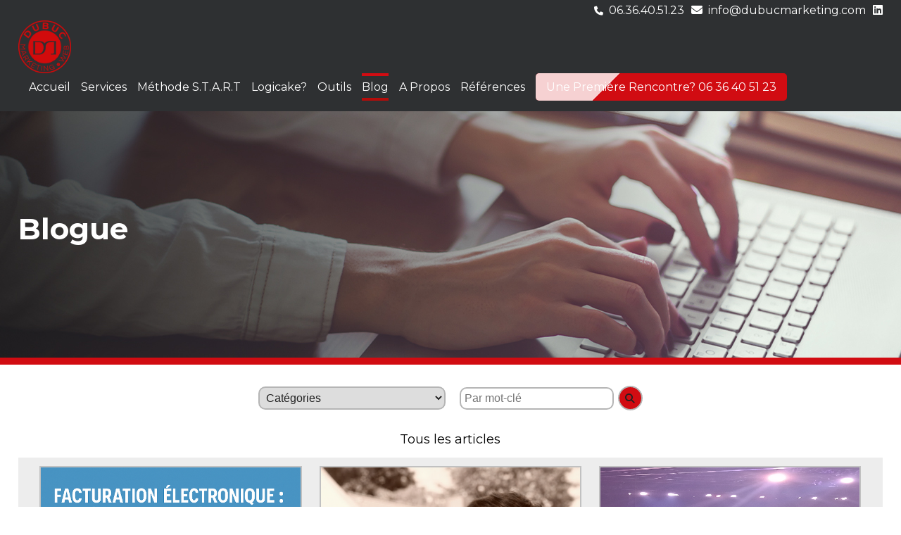

--- FILE ---
content_type: text/html; charset=UTF-8
request_url: https://dubucmarketing.fr/blog
body_size: 8417
content:
<!DOCTYPE html>
<html>
<head>
    <link rel="stylesheet" href="https://cdnjs.cloudflare.com/ajax/libs/OwlCarousel2/2.3.4/assets/owl.carousel.min.css" integrity="sha512-tS3S5qG0BlhnQROyJXvNjeEM4UpMXHrQfTGmbQ1gKmelCxlSEBUaxhRBj/EFTzpbP4RVSrpEikbmdJobCvhE3g==" crossorigin="anonymous" referrerpolicy="no-referrer" />
    <link rel="stylesheet" href="https://cdnjs.cloudflare.com/ajax/libs/OwlCarousel2/2.3.4/assets/owl.theme.default.min.css" integrity="sha512-sMXtMNL1zRzolHYKEujM2AqCLUR9F2C4/05cdbxjjLSRvMQIciEPCQZo++nk7go3BtSuK9kfa/s+a4f4i5pLkw==" crossorigin="anonymous" referrerpolicy="no-referrer" />
    <meta charset="utf-8"/>    <meta name="viewport" content="width=device-width, initial-scale=1">
    <meta http-equiv="Content-Language" content="fr" />
    <title>Articles | Dubuc Marketing</title>
        <link rel="apple-touch-icon" sizes="57x57" href="/apple-icon-57x57.png">
    <link rel="apple-touch-icon" sizes="60x60" href="/apple-icon-60x60.png">
    <link rel="apple-touch-icon" sizes="72x72" href="/apple-icon-72x72.png">
    <link rel="apple-touch-icon" sizes="76x76" href="/apple-icon-76x76.png">
    <link rel="apple-touch-icon" sizes="114x114" href="/apple-icon-114x114.png">
    <link rel="apple-touch-icon" sizes="120x120" href="/apple-icon-120x120.png">
    <link rel="apple-touch-icon" sizes="144x144" href="/apple-icon-144x144.png">
    <link rel="apple-touch-icon" sizes="152x152" href="/apple-icon-152x152.png">
    <link rel="apple-touch-icon" sizes="180x180" href="/apple-icon-180x180.png">
    <link rel="icon" type="image/png" sizes="192x192"  href="/android-icon-192x192.png">
    <link rel="icon" type="image/png" sizes="32x32" href="/favicon-32x32.png">
    <link rel="icon" type="image/png" sizes="96x96" href="/favicon-96x96.png">
    <link rel="icon" type="image/png" sizes="16x16" href="/favicon-16x16.png">
    <link rel="manifest" href="/manifest.json">
    <meta name="msapplication-TileColor" content="#ffffff">
    <meta name="msapplication-TileImage" content="/ms-icon-144x144.png">
    <meta name="theme-color" content="#ffffff">
    <meta name="description" content="" />    <meta name="author" content="Dubuc Marketing Inc." />
        <meta name="robots" content="index, follow" />
        <link rel="preconnect" href="https://fonts.googleapis.com">
    <link rel="preconnect" href="https://fonts.gstatic.com" crossorigin> 
    
	<link rel="stylesheet" href="https://fonts.googleapis.com/css2?family=Lora&family=Montserrat:wght@200;300;400;500;700;900&display=swap"/>
        <link rel="stylesheet" href="https://cdnjs.cloudflare.com/ajax/libs/animate.css/4.1.1/animate.min.css" />
    <link rel="stylesheet" href="https://unpkg.com/aos@2.3.1/dist/aos.css" >
    <link rel="stylesheet" href="https://cdnjs.cloudflare.com/ajax/libs/font-awesome/6.2.0/css/all.min.css" integrity="sha512-xh6O/CkQoPOWDdYTDqeRdPCVd1SpvCA9XXcUnZS2FmJNp1coAFzvtCN9BmamE+4aHK8yyUHUSCcJHgXloTyT2A==" crossorigin="anonymous" referrerpolicy="no-referrer" />
    
    
    <!-- Google Tag Manager -->
<script>(function(w,d,s,l,i){w[l]=w[l]||[];w[l].push({'gtm.start':
new Date().getTime(),event:'gtm.js'});var f=d.getElementsByTagName(s)[0],
j=d.createElement(s),dl=l!='dataLayer'?'&l='+l:'';j.async=true;j.src=
'https://www.googletagmanager.com/gtm.js?id='+i+dl;f.parentNode.insertBefore(j,f);
})(window,document,'script','dataLayer','GTM-NS99C7L');</script>
<!-- End Google Tag Manager --><meta property="og:title" content="Articles" /><meta property="og:url" content="https://dubucmarketing.fr/blog" /><meta property="og:locale" content="fr" /><link rel="canonical" href="https://dubucmarketing.fr/blog" />    
    <link rel="stylesheet" href="/cache_css/css-min.v1732896842.css"/>    <link rel="stylesheet" href="/css/flexslider.css"/><link rel="stylesheet" href="/css/colorbox.css"/>    <link rel="stylesheet" href="/css/accounts/logi_dubuc-marketing_268564220111/style.css"/>        <style>.header-bottom ul li a {
                color: rgba(255,255,255,1) !important;
            }.header-icon i {
                color: rgba(255,255,255,1) !important;
            }.header-info p.color-title {
                color: rgba(255,255,255,1) !important;
            }header .user-details ul li a {
                background: rgba(46,48,50,1)  !important;
            }.theme-button a:hover {
                background: rgba(46,48,50,1)  !important;
            }.acacia-box-hover-effect:hover::before {
                background: rgba(46,48,50,1)  !important;
            }.acacia-box-hover-effect:before {
                background: rgba(46,48,50,1)  !important;
            }.header-top {
                background: rgba(46,48,50,1)  !important;
            }header .user-details ul li a:hover {
                background: rgba(112,8,11,1)  !important;
            }.navigation ul.level_2 li a:hover,
            .with-menu .leftMenu>ul>ul a:hover,
            .with-menu .leftMenu>ul>ul li.active a, #mobile_menu ul li.active > a {
                background: rgba(112,8,11,1)  !important;
            }.form-page .form_wrapper button:hover {
                background: rgba(112,8,11,1)  !important;
            }.header-top-color,
            .header-top-color a, a.header-top-color, header a.cart_button {
                color: rgba(255,255,255,1)  !important;
            }
            a.header-top-color-svg {
                fill: rgba(255,255,255,1)  !important;
            }.header-bottom-background {
                background: rgba(46,48,50,1)  !important;
            }.navigation>ul>li>a.link::before {
            background: rgba(181,12,10,1)  !important; 
            }.navigation>ul>li>a.link:hover {
                color: rgba(181,12,10,1)  !important; 
            }.footer-navigation ul li a.link:hover {
                color: rgba(181,12,10,1)  !important; 
            }.footer-social a:hover {
            color: rgba(181,12,10,1)  !important; }.form-page .form_wrapper button { background: rgba(201,13,13,1)  !important; }.navigation ul.level_2 { background: rgba(201,13,13,1)  !important; }.model_articles .blog-newsletter .form_newsletter button:hover { background: rgba(201,13,13,1)  !important; }.navigation ul.level_2 li a, .with-menu .leftMenu ul a {
            color: rgba(255,255,255,1)  !important; }.form-page .form_wrapper button:hover {
                color: rgba(255,255,255,1)  !important; }.form-page .form_wrapper button {
                color: rgba(255,255,255,1)  !important; }.main-background { background: rgba(209,12,18,1)  !important; }.cookies a.button {
            background: rgba(209,12,18,1)  !important;
            border: solid 2px rgba(209,12,18,1)  !important; }.similar-boxes .title.row { border-color: rgba(209,12,18,1)  !important; }.pager span.cycle-pager-active { color: rgba(209,12,18,1)  !important; }.footer-bottom-bg { background: rgba(50,50,50,1)  !important; }.cookies { background: rgba(50,50,50,1)  !important; }.footer-top-bg { 
                background: rgba(38,38,38,1)  !important; 
            }.footer-text-color { color: rgba(255,255,255,1)  !important; }.footer-text-color a.footer-svg svg { fill: rgba(255,255,255,1)  !important; }</style> 
            
</head>
<body id="default_layout" class="default_layout account_167 language_fr page_2605 request_articles">
        <!-- Google Tag Manager (noscript) -->
<noscript><iframe src="https://www.googletagmanager.com/ns.html?id=GTM-NS99C7L"
height="0" width="0" style="display:none;visibility:hidden"></iframe></noscript>
<!-- End Google Tag Manager (noscript) -->
            <div id="wrap_whole_website" class="wrap_whole_website row">
        <div class="flash_message">
                    </div>
        <header class="header row header-bottom-background">
    <div class="header-top header-top-background">
        <div class="container">
                        <p class="phone-header header-top-color"><i class="fas fa-phone"></i> &nbsp;<a href="tel:06.36.40.51.23">06.36.40.51.23</a></p>            <p class="email-header header-top-color"><i class="fas fa-envelope"></i> &nbsp;<a href="mailto:info@dubucmarketing.com">info@dubucmarketing.com</a></p>                                                            <a href="https://www.linkedin.com/in/guilhem-dubuc-9802918/" target="_blank" class="header-top-color"><i class="fab fa-linkedin"></i></a>                                                        </div>
    </div>
    <div class="container">
        <div class="header-bottom">
            <div class="header-bottom-flex">
                <div class="logo">
                    <a href="/"><img src="https://cdn.logicake.com/files/logi_dubuc-marketing_268564220111/dm-logo-375a3edc-b162-41d1-91b5-fce399baacd7.png" width="200px" alt="" /></a>
                </div>
                <div class="navigation">
                    <ul class="level_1"><li><a href="/" class="link">Accueil</a></li><li class="has_childs"><a href="/creation-de-site-internet-pau" class="link">Services</a><ul class="level_2"><li><a href="https://dubucmarketing.fr/quel-accompagnement-pour-petites-entreprises" class="link">Presentation générale des services</a></li><li><a href="/creation-de-site-internet-pau" class="link">Création plateformes et sites Web</a></li><li><a href="/specialiste-google-ads-pau" class="link">Publicité Google Ads</a></li><li><a href="/expert-referencement-pau" class="link" target="_blank">SEO (Référencement naturel)</a></li><li><a href="/optimisation-google-mybusiness-pau" class="link">Référencement local</a></li><li><a href="/publicite-facebook-instagram-pau" class="link">Facebook &amp; Instagram Ads</a></li></ul></li><li class="has_childs"><a href="/audit-conseils-digital-pau" class="link">Méthode S.T.A.R.T </a><ul class="level_2"><li><a href="/audit-conseils-digital-pau" class="link">Structure </a></li><li><a href="/transition-digitale-pau" class="link">Technologie</a></li><li><a href="/strategie-marketing-web-pau" class="link">Actions</a></li><li><a href="/suivi-de-performance-web-pau" class="link">Résultats</a></li><li><a href="/accompagnement" class="link">Trajectoire</a></li></ul></li><li><a href="https://logicake.fr/" class="link" target="_blank">Logicake?</a></li><li><a href="/mes-outils" class="link">Outils</a></li><li class="active"><a href="/blog" class="link">Blog</a></li><li><a href="/a-propos" class="link">A propos</a></li><li><a href="/realisations-site-web-pau" class="link">Références</a></li><li><a href="https://agendaendirect.com/gdubuc" class="link" target="_blank">Une première rencontre? 06 36 40 51 23</a></li></ul>                </div>
            </div>
        </div>
    </div>
    <span class="basket-header basket only_mobile">
            </span>
    <a class="only_mobile" id="open_mobile_menu" href="#"><i class="fa fa-bars" aria-hidden="true"></i><i class="fa fa-times" aria-hidden="true"></i></a>
</header>
    <div style="height:350px !important" data-href="350px" class="slideshow row static_slide">
                                <div class="slide slide_0 row">
                            <span class="slide-overlay">
                    <span class="slide-title slideshow-text" style="color:rgba(255,255,255,1);">Blogue</span>                </span>
                <img src="https://cdn.logicake.com/files/logi_dubuc-marketing_268564220111/blog-a68eb80f-fecb-4666-9f3b-a33e9b662796.jpg" alt=""/>            </div>
            </div>
    <div class="pager row"></div>
        <main class="row main " id="main">
                        <div class="row article-header"></div><div class="blog-container  articles"><div class="search row"><form method="post" accept-charset="utf-8" action="/blog"><div class="input select"><select name="category_id" id="category-id"><option value="" selected="selected">Catégories</option><option value="563">Site web/internet <span class="counter">(2)</span></option><option value="637">Référencement naturel - SEO <span class="counter">(1)</span></option><option value="643">Marketing par courriel <span class="counter">(0)</span></option><option value="641">Google <span class="counter">(0)</span></option><option value="715">Aide numérique  <span class="counter">(3)</span></option><option value="717">Médias/réseaux sociaux  <span class="counter">(4)</span></option><option value="719">Référencement local <span class="counter">(1)</span></option><option value="721">Référencement payant - SEA  <span class="counter">(2)</span></option></select></div><div class="input text"><input type="text" name="q" placeholder="Par mot-clé" id="q"/></div><button class="main-background" title="Rechercher" type="submit"><i class="fas fa-search"></i></button><span style="display:none;"><input type="hidden" name="_Token[fields]" autocomplete="off" value="df216516b7dc9f78a0984c70f1a5b1330424f857%3A"/><input type="hidden" name="_Token[unlocked]" autocomplete="off" value=""/></span></form></div><div class="searched-title row"><span>Tous les articles</span></div><div class="row wrap_articles"><div class="article"><div class="image_box row"><a href="/facturation-electronique-reforme-2025-logicake"><img src="https://cdn.logicake.com/files/logi_dubuc-marketing_268564220111/chatgpt-image-16-oct.-2025-12-19-29-6c55dca0-8d5f-4100-afd9-1e64fe35a393.png" alt=""/></a></div><div class="text_box row"><div class="category_box row">Aide numérique  <span class="counter">(3)</span></div><div class="title_box row">Facturation électronique : la réforme se précise enfin – retour après le Congrès de Lyon</div><div class="brief_box row">           Introduction    La réforme de la facturation électronique, longtemps perçue comme floue et repoussée à maintes reprises, prend enfin forme. Le Congrès de Lyon a marqué un tournant important dans la compréhension, la...</div><div class="action_box row"><a href="/facturation-electronique-reforme-2025-logicake">+ d&#039;informations</a></div></div></div><div class="article"><div class="image_box row"><a href="/quel-accompagnement-pour-petites-entreprises"><img src="https://cdn.logicake.com/files/logi_dubuc-marketing_268564220111/capture-d-ecran-2025-11-29-173542-a9c080e6-4650-4b9c-bfc5-145540e990c7.png" alt=""/></a></div><div class="text_box row"><div class="category_box row">Aide numérique  <span class="counter">(3)</span></div><div class="title_box row">Quels sont les services que tu proposes, et pour quel type d’entreprise ?</div><div class="date_box row">16 oct. 2025</div><div class="brief_box row">           💡 Ma promesse en une phrase    Un accompagnement humain, structuré et précieux, qui aide les entrepreneurs à simplifier leur gestion, optimiser leur communication, et retrouver le plaisir d’entreprendre.   👥 Les entreprises...</div><div class="action_box row"><a href="/quel-accompagnement-pour-petites-entreprises">+ d&#039;informations</a></div></div></div><div class="article"><div class="image_box row"><a href="/mon-experience-a-vivatech-reflexions-d-elon-musk-sur-l-ia-et-le-futur"><img src="https://cdn.logicake.com/files/logi_dubuc-marketing_268564220111/20240523-183012-ad3d1582-b5e8-4784-a455-a0c78097859e.jpg" alt=""/></a></div><div class="text_box row"><div class="category_box row">Médias/réseaux sociaux  <span class="counter">(4)</span></div><div class="title_box row">Expérience à VivaTech  Paris 2024 : Réflexions d'Elon Musk sur l'IA et le Futur</div><div class="brief_box row">      Assister au sommet VivaTech à Paris a été une expérience remarquable, culminant par une session de questions-réponses d&#039;une heure avec Elon Musk. Cette session, modérée par le directeur de Publicize, a offert des perspectives...</div><div class="action_box row"><a href="/mon-experience-a-vivatech-reflexions-d-elon-musk-sur-l-ia-et-le-futur">+ d&#039;informations</a></div></div></div><div class="article"><div class="image_box row"><a href="/nos-conseils-sur-la-securite-du-commerce-electronique"><img src="https://cdn.logicake.com/files/logi_dubuc-marketing_268564220111/vitesse-de-chargement-site-web-8ff7816c-e0a6-4985-b919-33e2f6b9f0e7.jpg" alt=""/></a></div><div class="text_box row"><div class="category_box row">Site web/internet <span class="counter">(2)</span></div><div class="title_box row">Nos conseils pour la sécurité de votre commerce électronique</div><div class="brief_box row">           Les achats en ligne ont augmenté ces dernières années et, à mesure que de plus en plus de détaillants déploient des installations de commerce électronique, la sécurité est devenue une priorité absolue.    Pourquoi la sécurité...</div><div class="action_box row"><a href="/nos-conseils-sur-la-securite-du-commerce-electronique">+ d&#039;informations</a></div></div></div><div class="article"><div class="image_box row"><a href="/systeme-de-gestion-de-contenu-qu-est-ce-qu-un-cms"><img src="https://cdn.logicake.com/files/logi_dubuc-marketing_268564220111/img-34-a0e754cc-a2c1-44ca-ba57-b3f6a7a3406b.jpg" alt=""/></a></div><div class="text_box row"><div class="category_box row">Site web/internet <span class="counter">(2)</span></div><div class="title_box row">Système de gestion de contenu : qu’est-ce qu’un CMS?</div><div class="brief_box row">            Le SEO est une technique sur le web qui a pour but d’optimiser la visibilité d’une page ou d’un site web, dans les résultats de recherche comme Google. Mais est-ce que le SEO est rentable et permet de faire la différence face...</div><div class="action_box row"><a href="/systeme-de-gestion-de-contenu-qu-est-ce-qu-un-cms">+ d&#039;informations</a></div></div></div><div class="article"><div class="image_box row"><a href="/les-incontournables-pour-reussir-votre-transformation-numerique"><img src="https://cdn.logicake.com/files/logi_dubuc-marketing_268564220111/marvin-meyer-syto3xs06fu-unsplash-6998038f-d8dc-4f3c-a7d2-d0b224cc0cdb-a9d4362e-fceb-4967-ba89-a02c20339fe0.jpeg" alt=""/></a></div><div class="text_box row"><div class="category_box row">Aide numérique  <span class="counter">(3)</span></div><div class="title_box row">LES INCONTOURNABLES POUR RÉUSSIR VOTRE TRANSFORMATION NUMÉRIQUE</div><div class="brief_box row">       Vous êtes-vous déjà demandé s’il serait bénéfique pour votre PME d’effectuer le virage numérique? Vous avez fort probablement déjà pesé le pour et le contre sur le coin de votre bureau en tentant d’y voir plus clair. STOP ! Bien...</div><div class="action_box row"><a href="/les-incontournables-pour-reussir-votre-transformation-numerique">+ d&#039;informations</a></div></div></div><div class="article"><div class="image_box row"><a href="/quels-reseaux-sociaux-utiliser"><img src="https://cdn.logicake.com/files/logi_dubuc-marketing_268564220111/medias-sociaux-quels-reseaux-choisir-95d50a59-b433-4d1a-b9e7-62e339bc66d0-792b6b40-c4fd-4d5a-8147-a0f62bb24881.jpeg" alt=""/></a></div><div class="text_box row"><div class="category_box row">Médias/réseaux sociaux  <span class="counter">(4)</span></div><div class="title_box row">Quels réseaux sociaux utiliser?</div><div class="brief_box row">       Vous êtes une PME et souhaitez être sur les&amp;nbsp;réseaux sociaux&amp;nbsp;? Cependant, avec la multitude de plateformes sociales il peut être difficile de savoir sur quelle plateforme s’inscrire, la réponse dans cet...</div><div class="action_box row"><a href="/quels-reseaux-sociaux-utiliser">+ d&#039;informations</a></div></div></div><div class="article"><div class="image_box row"><a href="/comment-creer-du-contenu-afin-de-favoriser-son-referencement-sur-le-web"><img src="https://cdn.logicake.com/files/logi_dubuc-marketing_268564220111/seo-redaction-web-7578864f-9213-4ca0-8527-f3093c70fcc6-c81f60b0-492b-484b-8d5b-14a957865f34.jpeg" alt=""/></a></div><div class="text_box row"><div class="category_box row">Référencement naturel - SEO <span class="counter">(1)</span></div><div class="title_box row">COMMENT CRÉER DU CONTENU AFIN DE FAVORISER SON RÉFÉRENCEMENT SUR LE WEB</div><div class="brief_box row">       Un contenu de qualité pensé et écrit selon les utilisateurs, les moteurs de recherche est primordial. Cela permet à un site internet de ressortir dans les meilleurs résultats de Google. On appelle ça la rédaction SEO ou la...</div><div class="action_box row"><a href="/comment-creer-du-contenu-afin-de-favoriser-son-referencement-sur-le-web">+ d&#039;informations</a></div></div></div><div class="article"><div class="image_box row"><a href="/comment-optimiser-son-referencement-local-sur-le-web"><img src="https://cdn.logicake.com/files/logi_dubuc-marketing_268564220111/creer-strategie-referencement-local-03924750-487c-4a05-ba68-ab7dcebd1cea-76350db8-a80e-40e7-92e9-a3d212123a51.jpeg" alt=""/></a></div><div class="text_box row"><div class="category_box row">Référencement local <span class="counter">(1)</span></div><div class="title_box row">COMMENT OPTIMISER SON RÉFÉRENCEMENT LOCAL SUR LE WEB?</div><div class="brief_box row">       Le référencement local permet de tirer un avantage des recherches géolocalisées. Le but est d’accroître la visibilité de votre entreprise sur les moteurs de recherche. Autrement-dit, il permet aux entreprises de faire la promotion...</div><div class="action_box row"><a href="/comment-optimiser-son-referencement-local-sur-le-web">+ d&#039;informations</a></div></div></div><div class="article"><div class="image_box row"><a href="/comment-creer-une-communaute-sur-les-reseaux-sociaux"><img src="https://cdn.logicake.com/files/logi_dubuc-marketing_268564220111/73f25e23-1352-4faf-aa4b-a4fcab063e04-neonbrand-i6wcdyw6ij8-unsplash-ad202bfa-410f-4ec3-82d1-13a0ddc3bc22-097cc231-857f-4a61-a7be-51a8d3dc5a2d.jpeg" alt=""/></a></div><div class="text_box row"><div class="category_box row">Médias/réseaux sociaux  <span class="counter">(4)</span></div><div class="title_box row">COMMENT CRÉER UNE COMMUNAUTÉ SUR LES RÉSEAUX SOCIAUX</div><div class="brief_box row">       Depuis quelques années, les&amp;nbsp;réseaux sociaux ont pris une place plus qu’importante dans nos vies. En effet, ces plateformes sociales font désormais parti de notre quotidien puisque nous y passons plusieurs heures par jour....</div><div class="action_box row"><a href="/comment-creer-une-communaute-sur-les-reseaux-sociaux">+ d&#039;informations</a></div></div></div><div class="article"><div class="image_box row"><a href="/comment-optimiser-vos-conversions-avec-votre-campagne-google-ads"><img src="https://cdn.logicake.com/files/logi_dubuc-marketing_268564220111/88d9ff48-2e90-4670-ac19-0a7289fa7ba8-austin-distel-744ogeqpxpq-unsplash-55022d4c-4f81-48ff-9353-db755bc93160-e79fe190-67ab-4417-8412-6075f0a4df91.jpeg" alt=""/></a></div><div class="text_box row"><div class="category_box row">Référencement payant - SEA  <span class="counter">(2)</span></div><div class="title_box row">COMMENT OPTIMISER VOS CONVERSIONS AVEC VOTRE CAMPAGNE GOOGLE ADS?</div><div class="brief_box row">       Ça y est, vous avez créé votre campagne&amp;nbsp;Google Ads! Cependant, après quelques jours, vous constatez que le taux de conversion de cette campagne est peu élevé. Vous avez essayé de nombreuses astuces mais en vain. Plusieurs...</div><div class="action_box row"><a href="/comment-optimiser-vos-conversions-avec-votre-campagne-google-ads">+ d&#039;informations</a></div></div></div><div class="article"><div class="image_box row"><a href="/comment-gerer-son-referencement-payant-avec-google-ads"><img src="https://cdn.logicake.com/files/logi_dubuc-marketing_268564220111/img-20-ac8ba443-8915-4be8-8c37-a25df61167a4-ad229990-0f6a-46e7-9a1d-d2a2bb14e995.jpeg" alt=""/></a></div><div class="text_box row"><div class="category_box row">Référencement payant - SEA  <span class="counter">(2)</span></div><div class="title_box row">COMMENT GÉRER SON RÉFÉRENCEMENT PAYANT AVEC GOOGLE ADS</div><div class="brief_box row">      Les avantages à investir dans la publicité Google Ads           Contrairement au&amp;nbsp;référencement naturel SEO, la publicité Google Ads permet d’obtenir des résultats immédiats grâce à une stratégie payante à court terme. Elle...</div><div class="action_box row"><a href="/comment-gerer-son-referencement-payant-avec-google-ads">+ d&#039;informations</a></div></div></div><div class="article"><div class="image_box row"><a href="/quels-reseaux-sociaux-utiliser-1716908073"><img src="https://cdn.logicake.com/files/logi_dubuc-marketing_268564220111/medias-sociaux-quels-reseaux-choisir-95d50a59-b433-4d1a-b9e7-62e339bc66d0-792b6b40-c4fd-4d5a-8147-a0f62bb24881.jpeg" alt=""/></a></div><div class="text_box row"><div class="category_box row">Médias/réseaux sociaux  <span class="counter">(4)</span></div><div class="title_box row">Mon Expérience à VivaTech : Réflexions d'Elon Musk sur l'IA et le Futur</div><div class="brief_box row">       Vous êtes une PME et souhaitez être sur les&amp;nbsp;réseaux sociaux&amp;nbsp;? Cependant, avec la multitude de plateformes sociales il peut être difficile de savoir sur quelle plateforme s’inscrire, la réponse dans cet...</div><div class="action_box row"><a href="/quels-reseaux-sociaux-utiliser-1716908073">+ d&#039;informations</a></div></div></div></div><div class="row paginator"><ul class="pagination gray fleft articles-paginator"></ul></div></div>        </main>
        <footer class="footer row footer-bottom-bg">
    <div class="footer-top footer-top-bg">
        <div class="footer-flex">
            <div class="footer-col logo-bg">
                <a href="/"><img src="https://cdn.logicake.com/files/logi_dubuc-marketing_268564220111/dm-logo-375a3edc-b162-41d1-91b5-fce399baacd7.png" width="100px" alt="" /></a>
            </div>
            <div class="footer-navigation footer-text-color footer-col">
                <div class="footer-title">À propos:</div>
                <div class="footer-text">Dubuc Marketing, dirigé par Guilhem Dubuc, expert indépendant en acquisition de leads et marketing digital. Basé dans le Sud-Ouest de la France, je collabore avec une équipe de freelances spécialisés pour offrir des stratégies sur mesure et garantir des résultats concrets, avec un accompagnement flexible en visioconférence.</div>
                            </div>
            <div class="footer-col footer-text-color">
               
                <div class="footer-title row" style="text-align: center">Coordonnées:</div>
                <div class="footer-text">35 route de Lectoure<br />
32700 Lagarde<br />
06.36.40.51.23<br />
 </div>               
               
            </div>
            <div class="footer-col" style="margin-right: 60px;">
                <div class="footer-title">Heures d’ouverture:</div>
                <div class="footer-text">Lundi 8h30 à 17h30 <br />
                    Mardi 8h30 à 17h30<br />
                    Mercredi 8h30 à 17h30<br />
                    Jeudi 8h30 à 17h30<br />
                    Vendredi 8h30 à 17h30</div>
                <p class="footer-social footer-text-color row" style="justify-content: center;">
                                                                                                    <a href="https://www.linkedin.com/in/guilhem-dubuc-9802918/" target="_blank"><i class="fab fa-linkedin"></i></a>                                                        </p>
            </div>
            
            
        </div>
    </div>
        <div class="partners_list row">
        <div class="container">
            <div class="row"><img src="https://cdn.logicake.com/files/logi_dubuc-marketing_268564220111/frenchtech-0b5cce82-eea6-49be-9071-670fd13215ba.png" class="" alt=""/></div><div class="row"><img src="https://cdn.logicake.com/files/logi_dubuc-marketing_268564220111/la-melee-adour-afb626c4-775e-42f5-a5a8-2a64587f34f8.png" class="" alt=""/></div><div class="row"><img src="https://cdn.logicake.com/files/logi_dubuc-marketing_268564220111/logo-partner-2-28ea5b39-df2c-4cda-8333-fc1558123316.png" class="" alt=""/></div>        </div>
    </div>
    <div class="shop_container">
    <div class="copyrights">
                2026 Tous droits réservés Dubuc Marketing -                 <a href="/terms-and-conditions" class="space"> Mentions Légales</a>                <a href="/liens"> - Liens&nbsp;</a>
                <a href="/cgv"> - Conditions générales de vente</a>
            </div>
            <div class="logi-bake">
                <div class="bake-col">
                    <span class="logicake-footer-ico-2"><a href="https://logicake.fr" target="_blank"></a></span>
                </div>
                <div class="bake-col" style="height: 40px;">
                    <p>Fait avec <i class="fa-solid fa-heart"></i> &</p><span class="logicake-footer-ico"><a href="https://logicake.fr" target="_blank"></a></span>
                </div>
            </div>
    </div>
</footer>        <div id="mobile_menu" align="center"><ul class="level_1"><li><a href="/" class="link">Accueil</a></li><li class="has_childs"><a href="/creation-de-site-internet-pau" class="link">Services</a><ul class="level_2"><li><a href="https://dubucmarketing.fr/quel-accompagnement-pour-petites-entreprises" class="link">Presentation générale des services</a></li><li><a href="/creation-de-site-internet-pau" class="link">Création plateformes et sites Web</a></li><li><a href="/specialiste-google-ads-pau" class="link">Publicité Google Ads</a></li><li><a href="/expert-referencement-pau" class="link" target="_blank">SEO (Référencement naturel)</a></li><li><a href="/optimisation-google-mybusiness-pau" class="link">Référencement local</a></li><li><a href="/publicite-facebook-instagram-pau" class="link">Facebook &amp; Instagram Ads</a></li></ul></li><li class="has_childs"><a href="/audit-conseils-digital-pau" class="link">Méthode S.T.A.R.T </a><ul class="level_2"><li><a href="/audit-conseils-digital-pau" class="link">Structure </a></li><li><a href="/transition-digitale-pau" class="link">Technologie</a></li><li><a href="/strategie-marketing-web-pau" class="link">Actions</a></li><li><a href="/suivi-de-performance-web-pau" class="link">Résultats</a></li><li><a href="/accompagnement" class="link">Trajectoire</a></li></ul></li><li><a href="https://logicake.fr/" class="link" target="_blank">Logicake?</a></li><li><a href="/mes-outils" class="link">Outils</a></li><li class="active"><a href="/blog" class="link">Blog</a></li><li><a href="/a-propos" class="link">A propos</a></li><li><a href="/realisations-site-web-pau" class="link">Références</a></li><li><a href="https://agendaendirect.com/gdubuc" class="link" target="_blank">Une première rencontre? 06 36 40 51 23</a></li></ul>    <span class="close_mobile_menu" id="close_mobile_menu"><i class="fa fa-times" aria-hidden="true"></i></span>
    <div class="mobile-cart row">
        <span class="row">
                    </span>
        <span class="basket">            
            <a href="/blog" class="cart_button"><i class="fas fa-shopping-cart"></i></a>        </span>
    </div> 
    <div class="logo row">
        <a href="/"><img src="https://cdn.logicake.com/files/logi_dubuc-marketing_268564220111/dm-logo-375a3edc-b162-41d1-91b5-fce399baacd7.png" width="200px" alt="" /></a>
    </div>
    <div class="row">
        <p style="margin-top: 20px; color: #fff;">
            35 route de Lectoure<br />
32700 Lagarde<br />
06.36.40.51.23<br />
         </p>
        <p class="footer-margin" style="color: #fff;">
            06.36.40.51.23        </p>
    </div>
    <div class="social row">
                                    </div>
</div>            </div>
    <div id="scroll_to_top" class="scroll_to_top main-background"><i class="fa fa-chevron-up" aria-hidden="true"></i></div>
            <div class="cookies row" id="cookies_line">
            Nous utilisons des cookies pour vous garantir la meilleure expérience sur notre site web. Si vous continuez à utiliser ce site, nous supposerons que vous en êtes satisfait.<a href="/accept-cookies" id="accept_cookies" class="button">OK</a>        </div>
        <script src="//ajax.googleapis.com/ajax/libs/jquery/3.3.1/jquery.min.js"></script>
    <script>
        window.jQuery || document.write('<script src="/js/libs/jquery-3.3.1.min.js"><\/script>')
    </script>
        
	<script src="https://cdnjs.cloudflare.com/ajax/libs/animejs/2.0.2/anime.min.js"></script>
	<script src="https://unpkg.com/aos@2.3.1/dist/aos.js"></script>
	<script src="https://cdnjs.cloudflare.com/ajax/libs/OwlCarousel2/2.3.4/owl.carousel.min.js"></script>
<script src="https://dubucmarketing.fr/cache_js/js-min.v1732896213.js"></script><script src="/js/libs/jquery.zoom.min.js"></script><script src="/js/libs/jquery.flexslider-min.js"></script><script src="/js/libs/jquery.colorbox-min.js"></script><script>
            $(document).ready(function() {
                var visitortime = new Date();
                var offset = -visitortime.getTimezoneOffset()/60;
                var info = {1 : Intl.DateTimeFormat().resolvedOptions().timeZone, 2 : offset}; 
                $.ajax({
                    type: 'POST',
                    data: info,
                    url: '/get-timezone',
                    success: function(){
                    }
                });
            });</script></body>
</html>

--- FILE ---
content_type: text/css
request_url: https://dubucmarketing.fr/cache_css/css-min.v1732896842.css
body_size: 18942
content:
.cocoen{box-sizing:border-box;cursor:pointer;line-height:0;margin:0;overflow:hidden;padding:0;position:relative;-webkit-user-select:none;-moz-user-select:none;-ms-user-select:none;user-select:none}.cocoen *{box-sizing:inherit}.cocoen ::after,.cocoen ::before{box-sizing:inherit}.cocoen img,.cocoen picture>img{max-width:none}.cocoen>img,.cocoen>picture>img{display:block;width:100%}.cocoen>div:first-child,picture .cocoen>div{height:100%;left:0;overflow:hidden;position:absolute;top:0;width:50%}.cocoen-drag{background:#fff;bottom:0;cursor:ew-resize;left:50%;margin-left:-1px;position:absolute;top:0;width:2px}.cocoen-drag::before{border:3px solid #fff;content:'';height:30px;left:50%;margin-left:-7px;margin-top:-18px;position:absolute;top:50%;width:14px}.cocoen-drag{background:#000;left:55%}.cocoen > div:first-child,picture .cocoen > div{width:55%}.cocoen-drag::before{border:3px solid #000}article,aside,details,figcaption,figure,footer,header,hgroup,nav,section{display:block}audio[controls],canvas,video{display:inline-block;*display:inline;*zoom:1}html{font-size:100%;overflow-y:scroll;-webkit-overflow-scrolling:touch;-webkit-tap-highlight-color:rgba(0,0,0,0);-webkit-text-size-adjust:100%;-ms-text-size-adjust:100%}body{margin:0;font-size:13px;line-height:1.231}body,button,input,select,textarea{font-family:sans-serif;color:#222}::-moz-selection{background:#8a0074;color:#fff;text-shadow:none}::selection{background:#8a0074;color:#fff;text-shadow:none}a{color:#00e}a:visited{color:#551a8b}a:focus{outline:thin dotted}a:active,a:hover{outline:0}abbr[title]{border-bottom:1px dotted}b,strong{font-weight:700}blockquote{margin:1em 40px}dfn{font-style:italic}hr{display:block;height:1px;border:0;border-top:1px solid #ccc;margin:1em 0;padding:0}ins{background:#ff9;color:#000;text-decoration:none}mark{background:#ff0;color:#000;font-style:italic;font-weight:700}code,kbd,pre,samp{font-family:monospace, monospace;_font-family:'courier new', monospace;font-size:1em}pre{white-space:pre;white-space:pre-wrap;word-wrap:break-word}q{quotes:none}q:after,q:before{content:"";content:none}small{font-size:85%}sub,sup{font-size:75%;line-height:0;position:relative;vertical-align:baseline}sup{top:-0.5em}sub{bottom:-0.25em}ol,ul{margin:1em 0;padding:0 0 0 40px}dd{margin:0 0 0 40px}nav ol,nav ul{list-style:none;margin:0;padding:0}img{border:0;-ms-interpolation-mode:bicubic}svg:not(:root){overflow:hidden}figure,form{margin:0}fieldset{border:0;margin:0;padding:0}legend{border:0;*margin-left:-7px;padding:0}label{cursor:pointer}button,input,select,textarea{font-size:100%;margin:0;vertical-align:baseline;*vertical-align:middle}button,input{line-height:normal;*overflow:visible}button,input[type=button],input[type=reset],input[type=submit]{cursor:pointer;-webkit-appearance:button}input[type=checkbox],input[type=radio]{box-sizing:border-box}input[type=search]{-moz-box-sizing:content-box;-webkit-box-sizing:content-box;box-sizing:content-box}button::-moz-focus-inner,input::-moz-focus-inner{border:0;padding:0}textarea{overflow:auto;vertical-align:top}input:invalid,textarea:invalid{background-color:#f0dddd}table{border-collapse:collapse;border-spacing:0}.ir{display:block;text-indent:-999em;overflow:hidden;background-repeat:no-repeat;text-align:left;direction:ltr}.ir br{display:none}.hidden{display:none;visibility:hidden}.visuallyhidden{border:0;clip:rect(0 0 0 0);height:1px;margin:-1px;overflow:hidden;padding:0;position:absolute;width:1px}.visuallyhidden.focusable:active,.visuallyhidden.focusable:focus{clip:auto;height:auto;margin:0;overflow:visible;position:static;width:auto}.invisible{visibility:hidden}.clearfix:after,.clearfix:before{content:"";display:table}.clearfix:after{clear:both}.clearfix{zoom:1}@media print{*{background:transparent !important;color:#000 !important;text-shadow:none !important;filter:none !important;-ms-filter:none !important}a,a:visited{color:#444 !important;text-decoration:underline}a[href]:after{content:" (" attr(href) ")"}abbr[title]:after{content:" (" attr(title) ")"}.ir a:after,a[href^="javascript:"]:after,a[href^="#"]:after{content:""}blockquote,pre{border:1px solid #999;page-break-inside:avoid}thead{display:table-header-group}img,tr{page-break-inside:avoid}img{max-width:100% !important}@page{margin:.5cm}h2,h3,p{orphans:3;widows:3}h2,h3{page-break-after:avoid}}.fleft{float:left}.fright{float:right}.text-fright{text-align:right}.text-fleft{text-align:left}.text-fcenter{text-align:center}.text-justify{text-align:justify}.wmax{width:100%}a.hide.button,.hide{display:none}li.first{margin-left:0;margin-top:0;padding-left:0;padding-top:0}li.last{margin-right:0;padding-right:0;margin-bottom:0;padding-bottom:0}.row{float:left;width:100%}a:link,a:visited,a:hover,a:active{text-decoration:none}h2.inline,h3.inline,h2.inline a,h3.inline a{display:inline;font-size:inherit;color:inherit;margin:0;padding:0}.my_row{float:left;width:100%}#container_dmi{width:370px;margin:10px auto}#container_dmi .left,#container_dmi .right{width:50%;float:left}#container_dmi a{color:#fff}.uppercase{text-transform:uppercase}.dummy{height:1px !important;width:1px !important;background:none !important;border:none !important;box-shadow:0 0 0 0 !important;padding:0 !important;margin:0 !important}.dummy-absolute{position:absolute !important;left:0;top:0}.dummy-indent{text-indent:-99999px}.warning{box-shadow:0 0 0 2px #f00}.col_10{width:10%}.col_15{width:15%}.col_20{width:20%}.col_25{width:25%}.col_30{width:30%}.row > .col_30 + .col_30{margin-left:5%}.col_33{width:33.3%}.col_35{width:35%}.col_40{width:40%}.col_45{width:45%}.col_50{width:50%}.col_55{width:55%}.col_60{width:60%}.col_65{width:65%}.col_70{width:70%}.col_75{width:75%}.col_80{width:80%}.col_85{width:85%}.col_90{width:90%}.col_95{width:95%}.col_100{width:100%}.font_200{font-size:200%;line-height:130%}.font_190{font-size:190%}.font_180{font-size:180%}.font_170{font-size:170%}.font_160{font-size:160%}.font_150{font-size:150%;line-height:110%}.font_140{font-size:140%}.font_130{font-size:130%}.font_120{font-size:120%}.font_110{font-size:110%}.font_90{font-size:90%}.font_80{font-size:80%}.font_70{font-size:80%}.relative{position:relative}.absolute{position:absolute}.absolute_center{position:absolute;left:0;right:0;top:0;bottom:0;margin:auto}.fixed{position:fixed}.only_mobile{display:none}.error_layout{padding:40px 0 0}.admin_row{padding:5px 0;margin-bottom:20px}.admin_row .container{max-width:100%}.admin_row a,.admin_row button,.admin_row .button{border-radius:5px;border:1px solid #c80126;background:#c80126 !important;color:#fff !important;transition:background 0.7s;display:inline-block !important;width:auto !important;padding:5px 10px !important;font-size:16px !important;line-height:20px !important}.admin_row a:hover,.admin_row button:hover,.admin_row .button:hover{background:none !important;color:#c80126 !important}.scroll_to_top{position:fixed;right:10px;bottom:10px;font-size:40px;line-height:50px;width:45px;height:45px;border-radius:5px;background:rgba(0,0,0,0.5);color:#fff;z-index:9999;cursor:pointer;text-align:center;transition:background 0.5s ease;display:none}.scroll_to_top:hover{background:rgba(0,0,0,0.9)}@media (max-width: 1020px){.only_mobile{display:block}.only_desktop{display:none}}@media (max-width: 435px){.col_65,.col_10,.col_20,.col_25,.col_30,.col_35,.col_40,.col_45,.col_50,.col_60,.col_70,.col_75,.col_80,.col_90{width:100%}}.ellipsis{white-space:nowrap;overflow:hidden;text-overflow:ellipsis}.message{border:1px solid #000;padding:15px;text-align:center;font-size:22px;float:left;width:80%;margin:10px 10%}.message.error{color:#D10B0C}.modal-mask .form{clear:both;width:100%}.modal-mask input,.modal-mask select{height:24px}.modal-mask ul.images{clear:both;display:flex;align-items:inherit;padding:0 0 0 0;max-height:258px;overflow:auto;flex-wrap:wrap}.modal-mask li:hover{border:solid 1px #000 !important;cursor:pointer}.modal-mask li.image{float:left;list-style:none;border:solid 1px #b1b1b1;margin:20px;padding:5px;box-shadow:0px 0px 6px #0000004d;display:flex;align-items:center}.modal-mask{position:fixed;z-index:9998;top:0;left:0;width:100%;height:100%;background-color:rgba(0,0,0,0.5);display:table;transition:opacity 0.3s ease}.modal-wrapper{display:table-cell;vertical-align:middle}.modal-container{width:90%;margin:0px auto;padding:20px 30px;background-color:#fff;border-radius:2px;box-shadow:0 2px 8px rgba(0,0,0,0.33);transition:all 0.3s ease;font-family:Helvetica, Arial, sans-serif}.modal-header h3{margin-top:0;color:#42b983}.modal-body{margin:20px 0}.modal-default-button{float:right}.modal-enter{opacity:0}.modal-leave-active{opacity:0}.modal-enter .modal-container,.modal-leave-active .modal-container{-webkit-transform:scale(1.1);transform:scale(1.1)}.modal-footer{clear:both;width:100%;height:34px}.attachment-img{width:100px}@font-face{font-family:"KarlaLight";src:url("/custom_fonts/karla-light.ttf") format("truetype");font-weight:normal;font-style:normal}@font-face{font-family:"KarlaExtraLight";src:url("/custom_fonts/karla-extralight.ttf") format("truetype");font-weight:normal;font-style:normal}@font-face{font-family:"VerminVibes";src:url("/custom_fonts/vermin_vibes_2_nightclub.ttf") format("truetype");font-weight:normal;font-style:normal}header.header{position:sticky;top:-31px;z-index:999}a.space{margin-left:5px;margin-right:5px}.realizations-pagination li{display:none;margin:0 10px}.realizations-pagination ul{margin:0;padding:0;display:flex;justify-content:center;margin-top:20px}.realizations-pagination li.active + li,.realizations-pagination li.active,.realizations-pagination li.show-prev{display:inline-block}.realizations-pagination li.active{font-weight:500}.realizations-pagination li.active + li a::after{content:">>"}.realizations-pagination li.show-prev a::before{content:"<<"}.go-back-realization a::before{content:"";font-family:"Font Awesome 5 Free";font-weight:900;content:"\f0a5";margin-right:10px}.go-back-realization a{background:lightgray;padding:5px 10px;border-radius:5px}.payment_box{text-align:center}.shop_container #create_order_form .full-button.min-margin button{margin-top:10px}.shop_container #create_order_form .full-button > a{margin:10px 0 0 5px}.shop_container #create_order_form .full-button > span{margin:10px 0}.shop_container #create_order_form .radio label{width:50%;float:left}.shop_container #create_order_form .radio label input{display:inline-block;width:auto}#default_layout ul.pagination{width:100%;display:flex;justify-content:center;list-style-type:none}#default_layout ul.pagination li{width:25px;height:25px;display:flex;justify-content:center;align-items:center;border-radius:50%}#default_layout ul.pagination li.active{background:grey;color:#fff}.sun_valley header{position:sticky;top:0}.full_width .bee-row-content{max-width:100%}.fullpagejs header.header{position:fixed;top:1;left:1}.fullpagejs header.header{background:rgba(255,255,255,0.4)}.fullpagejs .header-top{display:none}.fullpagejs #menu{display:none}.account_77 span.language_wrapper{display:none !important}body,p{margin:0}.breadcrumbs{margin:8px 0;margin-left:2%;width:98%}ul.articles-paginator{width:100%;display:flex;justify-content:center;list-style-type:none}ul.articles-paginator li{width:20px;height:20px;display:flex;justify-content:center;align-items:center;border-radius:50%}ul.articles-paginator li.active{background:grey;color:#fff}form.in-prod{position:absolute;right:1vw;bottom:1vw;display:flex;flex-wrap:nowrap}form.in-prod input{border:solid 1px #fff;background:rgba(255,255,255,0.8);color:#000;border-right:none;height:30px;border-top-left-radius:5px;border-bottom-left-radius:5px}form.in-prod button{border:none;background:rgba(255,255,255,0.8) !important;color:#000 !important;border:solid 1px #fff;border-left:none}.breadcrumbs ul{display:flex;align-items:center;justify-content:flex-start;margin:0;padding:0;list-style-type:none}.breadcrumbs ul li,.breadcrumbs ul li a{margin:0;padding:0;list-style-type:none}.breadcrumbs ul li a{font-size:12px;font-style:italic}.breadcrumbs i{font-size:12px;margin:0 10px}.breadcrumbs ul > li{display:none}.breadcrumbs > ul > li:first-child,.breadcrumbs > ul > li.active,.breadcrumbs > ul > li.active > ul li.active{display:flex;align-items:center}.breadcrumbs > ul > li.active:before,.breadcrumbs > ul > li.active > ul li.active:before{display:inline-block;text-rendering:auto;-webkit-font-smoothing:antialiased;content:"\f0da";font-size:12px;color:grey;margin:0 5px}#overflow_hidden{overflow:hidden}.shop_container .part_2 .cart_item.delivery-details{justify-content:flex-end;flex-wrap:wrap;margin-bottom:10px;margin-top:0}#filter-toggle{display:none}.form_wrapper .select.multiple{display:flex;flex-wrap:wrap}.form_wrapper .select.multiple label:first-of-type{width:100%}.form_wrapper .select.multiple > div{width:31%;display:inline-block;margin-right:10px}.form_wrapper .select.multiple{margin-bottom:10px}.form_wrapper .select.multiple label:first-of-type{width:100%}.form_wrapper .select .checkbox label input{width:auto;margin:0;margin-right:5px}.form_wrapper .resolve{display:flex;flex-wrap:wrap;justify-content:flex-start;width:100%}.form_wrapper .resolve .captcha-p1,.form_wrapper .resolve .captcha-p2{margin-top:10px}.form_wrapper .resolve .captcha-p2{margin-left:5px}.form_wrapper .resolve > div.input{box-sizing:border-box;width:80px;max-width:80px;margin-left:5px}.form_wrapper .resolve input#math{width:80px;margin-left:10px}.form_wrapper .sigPad{width:400px}.form_wrapper .sigPad canvas{height:inherit;width:inherit;border:1px solid #333}.form_wrapper .sigPad h3{display:flex;align-items:center;justify-content:space-between;margin-top:10px;margin-bottom:10px}div.input.radio > label{display:inline-block}div.input.radio > label:nth-of-type(1){width:100%}div.input.radio > label input{display:inline-block;width:auto;margin:0;margin-right:5px}.captcha{width:100%}.view-all{text-align:center}.view-all a{border:solid 1px grey;padding:10px 20px;border-radius:5px;color:grey;display:inline-block;margin:20px 0}.fb-widget{margin-top:20px;min-height:400px}body{font-family:"Montserrat";color:#000;background:#fff;font-size:16px}.real-link{position:absolute;top:0;bottom:0;left:0;right:0}.testi-rating{width:100%;display:inline-block;text-align:center;color:gold;margin-bottom:10px;margin-top:10px}.testi-desc{font-weight:100}.testi-author{font-weight:900;margin:10px 0}.testi-container{min-height:330px}.testi-title{font-weight:900;margin-bottom:10px}header ul > li > a{box-sizing:border-box}.svg-ico svg{width:22px;height:22px}.svg-ico a{display:flex}.icons.attribute_box .attr-sep,.icons.attribute_box .att-text{display:none}.icons.attribute_box > strong{width:100%;display:inline-block}.icons.attribute_box img{width:75px;margin-right:5px;margin-top:10px;cursor:help}.icons.attribute_box strong{display:none}.realizations ul.realisation-filters,.realizations ul.realisation-filters li,.realizations ul.realisation-filters li a{margin:0;padding:0;list-style-type:none}.filter-container{margin:0 auto}.realizations ul.realisation-filters li{cursor:pointer;margin:10px;border:solid 3px lightgray;min-width:100px;text-align:center;padding:3px;transition:0.3s ease-out}.realizations ul.realisation-filters li:hover,.realizations ul.realisation-filters li.active{border-color:rgba(255,255,255,0);border-bottom-color:#000}.realizations ul.realisation-filters{width:100%;display:flex;justify-content:center}.wrap_realizations .container{display:flex;justify-content:center;flex-wrap:wrap}.wrap_realizations .realization{width:23%;margin:1%;border-radius:5px;overflow:hidden;position:relative;display:flex;justify-content:center;align-items:center}.wrap_realizations .image_box{display:flex;justify-content:center;align-items:center;height:300px}.wrap_realizations .realization img{width:100%;max-width:100%;object-fit:contain;display:block;height:auto}.wrap_realizations .realization .text_box{text-align:center;position:absolute;left:0;right:0;top:0;bottom:0;margin:auto;background:rgba(255,255,255,0.8);border-radius:5px;overflow:hidden;width:90%;height:90%;box-shadow:0px 0px 10px -5px #000;display:flex;align-items:center;opacity:0;visibility:hidden;transition:0.3s ease-out}.wrap_realizations span.text-placeholder{display:inline-block;width:100%}.wrap_realizations .realization:hover .text_box{visibility:visible;opacity:1}.wrap_realizations .realization .title_box{text-decoration:underline;text-decoration-thickness:2px;text-underline-offset:5px}.wrap_realizations .realization .text_box span > *{text-align:center;justify-content:center;min-height:auto;height:auto;font-size:15px;margin:0;padding:0}.wrap_realizations .realization .text_box .title_box{font-size:16px}.wrap_realizations .realization .text_box .brief_box{font-size:14px;margin:15px 0}.wrap_realizations .empty-link{position:absolute;left:0;right:0;top:0;bottom:0}.wrap_realizations .realization .text_box .action_box i{border:solid 2px gray;width:40px;height:40px;text-align:center;line-height:40px;border-radius:50%}.request_realizations .paginator{display:none}.request_realizations h1.underlined,.model_realizations h1.underlined{text-align:center;text-decoration:underline;text-decoration-thickness:2px;text-underline-offset:5px}.model_realizations h1.underlined{margin:20px 0;color:#555555}.realizations ul.realisation-filters{margin:20px 0 30px}.realization-container{width:96%;margin:0 auto;float:none;display:flex;flex-wrap:wrap;margin-top:50px}.realization-left{width:60%;box-sizing:border-box;padding-right:20px;margin-bottom:20px}.realization-left .attribute_box,.realization-right .attribute_box{text-align:left;margin-top:15px}h3.realization-details{margin-bottom:5px;margin-top:0}.realization-left img{max-width:100%}.realization-left .fotorama__nav-wrap{margin-top:15px}.realization-right{width:40%;color:#555555}.realization-right .share-row{justify-content:flex-start}.realization-right .attribute_box a{display:inline-block;margin-left:0}.realization-right .attribute_box,.realization-right .attribute_box > *{font-size:16px;line-height:28px}.realization-right{box-sizing:border-box;padding:20px;border-radius:15px;background:#ededed}.realization-right .bee-page-container{float:left}.realization-attributes{border-bottom:solid 2px #d10c12;padding-bottom:20px;margin-bottom:20px}h1.rel-title{font-weight:600;font-size:42px;text-align:center;margin:20px 0;margin-top:10px}.shop_container ul#products li span.discount,h3 span.discount,.lp-price .discount{width:50px;height:50px;display:flex;justify-content:center;align-items:center;color:#fff;font-size:26px;font-weight:700;position:absolute;right:0;top:0;z-index:9}.shop_container ul#products li span.discount i,h3 span.discount i,.lp-price .discount i{font-size:50px;color:#d85959;position:absolute}.shop_container ul#products li span.discount span,h3 span.discount span,.lp-price .discount span{position:relative;display:flex;align-items:center}.shop_container ul#products li span.price{position:relative}.shop_container ul#products li span.price.promo{font-weight:200}.shop_container ul#products li span.price.promo::after{content:"";height:2px;width:100%;background:#d85959;position:absolute;left:0;right:0;top:0;bottom:0;margin:auto}.shop_container ul#products li span.price.full-width{width:50%;text-align:left;color:#d85959;font-weight:600}.shop_container .item-bottom .summary{flex-wrap:wrap}.product_content h3.crossed{text-decoration:line-through;text-decoration-thickness:2px;-webkit-text-decoration-color:#d85959;text-decoration-color:#d85959;font-weight:100}.product_content h3.promo{color:#d85959;position:relative}.product_content h3.promo > span{right:unset;left:190px;top:0;bottom:0;margin:auto}.bee-row-content,.bee-row{width:100%}.latest-articles-header{text-align:center;font-size:26px;font-weight:600}.latest_services .container,.latest_services .container .row{display:flex;flex-wrap:wrap;align-items:stretch}.latest_services .container .row{margin-bottom:30px}.latest_services .container .row img{max-width:100%;object-fit:cover;display:block;margin:auto;float:none}.latest_services .latest-articles-header{justify-content:center;margin-top:40px}.latest_services .blue{box-sizing:border-box;padding:20px}.latest_services .blue a{font-size:21px;color:#74404a;border:solid 2px #74404a;padding:15px 30px;margin-top:20px;display:inline-block}.latest_services .left-border{border-left:solid 5px #74404a}.latest_services .right-border{border-right:solid 5px #74404a}.latest_services .blue{display:flex;align-items:center;flex-wrap:wrap;margin:15px 0}.latest_services .blue p{width:100%}.latest_services .blue > *{margin:0}.latest_services p.title{font-size:18px;font-weight:600}.share-row{display:flex;justify-content:center}.share-row > *{margin:10px}.blog-container .similar-box{cursor:pointer}.captcha label img{background:#fff}.form_contact form{display:-webkit-box;display:-ms-flexbox;display:flex;-ms-flex-wrap:wrap;flex-wrap:wrap}.form_contact form > div{width:100%}.form_contact form > div:nth-of-type(1){-ms-flex-order:1;order:1}.form_contact form > div:nth-of-type(2){-ms-flex-order:2;order:2}.form_contact form > div:nth-of-type(3){-ms-flex-order:3;order:3}.form_contact form > div:nth-of-type(4){-ms-flex-order:4;order:4}.form_contact form > div:nth-of-type(5){-ms-flex-order:5;order:5}.form_contact form > div:nth-of-type(6){-ms-flex-order:6;order:6}.form_contact form > div:nth-of-type(7){-ms-flex-order:7;order:7}.form_contact form > div:nth-of-type(8){-ms-flex-order:8;order:8}.form_contact form > div:nth-of-type(9){-ms-flex-order:9;order:9}.form_contact form > div:nth-of-type(10){-ms-flex-order:10;order:10}.form_contact form > div:nth-of-type(11){-ms-flex-order:11;order:11}.form_contact form > div:nth-of-type(12){-ms-flex-order:12;order:12}.form_contact form > div:nth-of-type(13){-ms-flex-order:13;order:13}.form_contact form > div:nth-of-type(14){-ms-flex-order:14;order:14}.form_contact form > div:nth-of-type(15){-ms-flex-order:15;order:15}.form_contact form > div:nth-of-type(16){-ms-flex-order:16;order:16}.form_contact form > div.order_1{-ms-flex-order:0;order:0}.form_contact form > div.order_2{-ms-flex-order:1;order:1}.form_contact form > div.order_3{-ms-flex-order:2;order:2}.form_contact form > div.order_4{-ms-flex-order:3;order:3}.form_contact form > div.order_5{-ms-flex-order:4;order:4}.form_contact form > div.order_6{-ms-flex-order:5;order:5}.form_contact form > div.order_7{-ms-flex-order:6;order:6}.form_contact form > div.order_8{-ms-flex-order:7;order:7}.form_contact form > div.order_9{-ms-flex-order:8;order:8}.form_contact form > div.order_10{-ms-flex-order:9;order:9}.form_contact form > div.order_11{-ms-flex-order:10;order:10}.form_contact form > div.order_12{-ms-flex-order:11;order:11}.form_contact form > div.order_13{-ms-flex-order:12;order:12}.form_contact form > div.order_14{-ms-flex-order:13;order:13}.form_contact form > div.order_15{-ms-flex-order:14;order:14}.form_contact form > div.order_16{-ms-flex-order:15;order:15}.form_contact .select .checkbox,.form_contact .select .checkbox label,.form_contact .radio label{width:100%}.form_contact .select .checkbox label,.form_contact .radio label{display:flex;justify-content:flex-start;align-items:center}.form_contact .select .checkbox label input,.form_contact .radio label input{width:auto;margin:0;margin-right:5px}.form_contact .resolve{display:flex;flex-wrap:wrap}.form_contact .resolve .captcha-p1{width:260px;margin-top:10px}.form_contact .resolve .captcha-p2{width:55px;margin-top:10px}.form_contact .resolve > div > input{width:70px}.form_newsletter .resolve{display:flex;flex-wrap:wrap;justify-content:center}.form_newsletter .captcha-p1{width:100%;margin-bottom:10px}.form_newsletter .captcha-p2{width:50px;margin-top:10px}.form_newsletter .resolve > div > input{width:70px;margin-bottom:5px}.login_form{box-sizing:border-box;width:100%;max-width:500px;margin:0 auto;float:none;margin-top:50px;margin-bottom:50px;display:flex;flex-wrap:wrap}.login_form form{width:100%}.login_form *{box-sizing:border-box}.form_wrapper.login_form label,.form_wrapper.login_form input{width:100%}.request_login .page_title{text-align:center;padding-left:0}header .user-details,header .user-details a{font-size:16px;color:#fff;margin:0}header .user-details{border-left:solid 2px #fff;margin-left:10px;padding-left:10px;position:relative}header .user-details a.off{margin-left:10px}header .user-details ul,header .user-details ul li,header .user-details ul li a{margin:0;padding:0;list-style-type:none}header .user-details ul{position:absolute;padding-top:8px;z-index:9;right:22px}header .user-details ul li,header .user-details ul li a{width:100%;display:inline-block}header .user-details ul li a{background:#163081;text-align:right;box-sizing:border-box;padding:5px;transition:0.2s ease-out}header .user-details ul li a:hover{background:#292929}header .user-details ul{visibility:hidden;opacity:0;transition:0.2s ease-out}header .user-details:hover ul{opacity:1;visibility:visible}.with-menu{display:-webkit-box;display:-ms-flexbox;display:flex;-webkit-box-pack:center;-ms-flex-pack:center;justify-content:center}.with-menu .leftMenu{width:20%;-webkit-box-sizing:border-box;box-sizing:border-box;padding-left:2%}.with-menu .page_body_container{width:80%;-webkit-box-sizing:border-box;box-sizing:border-box;padding-right:2%;padding-left:1%}.with-menu .leftMenu ul,.with-menu .leftMenu ul li,.with-menu .leftMenu ul li a{margin:0;padding:0;list-style-type:none}.with-menu .leftMenu ul{-webkit-box-sizing:border-box;box-sizing:border-box}.with-menu .leftMenu ul a{background:transparent;color:#fff;display:inline-block;width:100%}.with-menu .leftMenu ul > a{text-transform:uppercase;font-weight:900;text-align:center;background:transparent !important;margin-bottom:10px}.with-menu .leftMenu > ul{box-shadow:none !important;overflow:hidden;background:#552636;margin-top:35px;padding-top:30px;padding-bottom:30px;border-radius:10px;-webkit-border-radius:10px;-moz-border-radius:10px;-ms-border-radius:10px;-o-border-radius:10px;padding-left:5px;padding-right:5px;padding-bottom:100px}.with-menu .leftMenu > ul > ul a:hover,.with-menu .leftMenu > ul > ul li.active a{background:#fff;color:#552636}.with-menu .leftMenu > ul > ul a{padding:10px;width:110%;margin-left:-10px;transition:0.3s;-webkit-transition:0.3s;-moz-transition:0.3s;-ms-transition:0.3s;-o-transition:0.3s}.with-menu .leftMenu > ul{position:-webkit-sticky;position:sticky;top:110px}.with-menu .leftMenu > ul > ul li.has_childs > a::after{font-family:"Font Awesome 5 Free";font-weight:900;content:"\f0d7";margin-left:5px}.with-menu .leftMenu > ul > ul li.has_childs.active ul.level_3{display:inline-block}.with-menu .leftMenu ul.level_3{display:none}#default_layout.account_77{overflow:unset}.language_wrapper{text-transform:uppercase;font-weight:900}.language_wrapper .language_active{display:none}.testimonials_list{background:#ededed;padding:50px 0;position:relative;margin:50px 0}.testimonials_list::before{content:"";position:absolute;left:0;right:0;top:-50px;border-radius:50%;width:100px;height:100px;background-color:#ededed;margin:auto;background-image:url("/img/77/ico.png");background-position:center;background-repeat:no-repeat}.testimonials_list .title{font-size:64px;text-align:center;font-weight:600;text-transform:uppercase;color:#2b2b2b}.testimonials_list .title::after{content:"";width:200px;height:4px;background:#fff;display:block;margin:auto;margin-top:20px;margin-bottom:40p}.user-ico{width:100%;text-align:center;display:inline-block;margin:20px 0}.user-ico i{font-size:48px;color:#fff;background:#9d7381;border-radius:50%;width:100px;height:100px;text-align:center;line-height:100px}.testimonials_list .col_50{margin:auto;text-align:center}.test-navigation{font-size:32px;color:#9d7381}.test-navigation span{cursor:pointer}.main.gallery img{cursor:pointer}.test-navigation{text-align:center;position:absolute;top:0;bottom:0;margin:auto;width:100%;height:100%}#prev{position:absolute;top:0;bottom:0;margin:auto;height:32px;left:18vw;z-index:999}#next{position:absolute;top:0;bottom:0;margin:auto;height:32px;right:18vw;z-index:999}.bee-page-container iframe,.bee-page-container video{width:100%;max-width:100%;border:none;max-height:450px}.terms p{display:inline-block;width:100%;margin:1em 0}.terms p.title{font-weight:900}.cookies{background:#000;color:#fff;box-sizing:border-box;padding:6px 10px;font-size:14px;text-align:center;position:fixed;bottom:0;z-index:999;transition:0.2s ease-in;display:none !important}.similar-boxes .title.row{font-size:32px;color:#343531;text-align:center;border-bottom:solid 2px #fc7d22;margin-bottom:20px;padding-bottom:20px}.cookies a.button{display:block;max-width:100px;margin:auto;margin-top:10px;border-radius:10px}.services .paginator{text-align:center}.services-search form{display:flex;margin:20px 0}.services-search form .input{margin-right:15px}.services-search form > div{width:15%}.services-search form input,.services-search form select{min-height:30px;border:solid 2px #a7a9ac;padding:15px 5px;width:100%}.services-search form span{margin-left:auto;display:flex}.services-search span button{color:#fff;margin-left:20px;padding:15px 30px}.services-search span button.submit{border:solid 2px #fc7d22;background:#fc7d22}.services-search span button.reset{border:solid 2px #a7a9ac;background:#a7a9ac}.wrap_services{display:flex;flex-wrap:wrap;justify-content:space-evenly}.wrap_services .service b,.service strong{margin:10px 0;float:left;width:100%}.wrap_services .service img{max-width:100%}.service-buttons a{max-width:100%}p.search-label{font-size:16px;font-weight:normal;width:100%;margin-bottom:5px}.shop_container .search-placeholder .input.number{width:50%;margin-bottom:10px}.shop_container .search-placeholder .right{width:50%}.shop_container .search-placeholder .right div{text-align:right}.shop_container .search-placeholder .right input{width:75% !important}.shop_container .search-placeholder .right .input{width:100% !important}.shop_container .search-placeholder .input.number input,.shop_container .search-placeholder .right input{width:75%}.shop_container .search-placeholder .input.number label,.shop_container .search-placeholder .right label{margin-right:5px;font-size:13px;font-weight:800}.shop_container .search-placeholder{justify-content:space-between}.buttons-area{display:flex;justify-content:space-between;margin-top:5px;flex-wrap:wrap}.buttons-area > *{margin:0;width:100% !important;font-size:15px;font-weight:600;font-family:"Montserrat"}.buttons-area .reset{border:solid 1px #c5c5c5;margin:0 !important}.buttons-area button{background:#b59b46;color:#000;border-color:#b59b46}body.fixed_header{padding-top:98px}.message{position:absolute;z-index:99999;background:#fff;top:120px}.message.success{text-align:center;color:#00aa00}a:link,a:hover,a:active,a:visited{color:inherit}small{font-size:12px}big{font-size:20px}.font_25{font-size:25px}.font_24{font-size:24px}.font_23{font-size:23px}.font_22{font-size:22px}.font_21{font-size:21px}.cake-error{color:#f00}.container{width:96%;padding:0 1%;margin:0 auto}a.button,.button{border:1px solid #2e2e2e;background:#2e2e2e;color:#fff;transition:background 0.5s, color 0.5s, opacity 2s;border-radius:35px;padding:10px 20px;text-align:center;display:inline-block}#cboxCurrent{display:none !important}#slider img{cursor:zoom-in}#carousel img{cursor:pointer}.flex-viewport{display:flex}ul.slides{display:flex;justify-content:center}#open_mobile_menu{display:none}#mobile_menu{display:none;transition:width 0.5s}#wrap_whole_website{transition:margin 0.5s;float:left;width:100%}#open_mobile_menu .fa-times{display:none}.opened_mobile_menu #open_mobile_menu .fa-times{display:inline}.opened_mobile_menu #open_mobile_menu .fa-bars{display:none}.text-center{text-align:center}.margin-auto{margin:auto}.main{margin-top:0px}.shop_container .part_2 .cart_item span{font-size:14px}.shop_container .part_2 .cart_item span{font-weight:600}.shop_container .part_2 .cart_item span.price,.shop_container .part_2 .cart_item span.total_price{font-size:21px}.shop_container .part_2 a.summary-qt{border:solid 1px #ededed;width:20px;height:20px;display:inline-block;text-align:center;line-height:20px}.shop_container .part_2 .cart_item span.total_price{display:flex;justify-content:flex-end;align-items:center}.shop_container .part_2 .cart_item span.total_price a{font-size:12px;margin-left:10px}header{text-align:center;background:rgba(255,255,255,0.5);position:fixed;top:0;left:0;right:0;z-index:99}header .container{display:flex;align-items:center;justify-content:space-between}header .logo{width:200px}header .logo img{max-width:100%;display:block}header .navigation{display:flex;align-items:center;justify-content:flex-end}header .navigation i{color:#000;font-size:32px;margin-left:15px}header .navigation .cart_counter{display:flex;align-items:center;justify-content:flex-end;margin-left:35px}header .navigation .cart_counter a.button{background:none;width:auto;border:none;padding:0;margin:0;border-radius:0}.mobile-cart{margin-top:10px}.mobile-cart span{font-size:26px}.mobile-cart span i{color:#fff}.basket-header.basket{position:absolute;right:64px;top:10px;font-size:26px}span.basket{position:relative}.additional a.cart_button{position:relative}span.basket a > span,.additional a.cart_button > span{color:#000;font-size:10px;background:#b59b46;border-radius:50%;width:15px;height:15px;display:inline-block;line-height:15px;position:absolute;bottom:0;margin:auto;top:0;left:70%}footer{background:#292929;color:#fff;margin-top:0}footer .shop_container > *,footer .shop_container{display:flex;flex-wrap:wrap;align-items:center;margin-top:0}footer .logos img{display:block;margin:5px 0 5px 5px}.shop_container{width:96%;margin:0 auto;box-sizing:border-box;display:flex;flex-wrap:wrap;align-items:flex-start;justify-content:space-between;margin-top:25px}.shop_container.with-summary .summary-title{text-align:center;font-size:32px;border-bottom:solid 3px #ededed;margin-bottom:20px;padding-bottom:15px;font-weight:600;text-transform:uppercase}.shop_container #product.reworked .product-title{text-align:center}.shop_container #product.reworked .product-title h1{border-bottom:solid 3px #ededed;margin-bottom:20px;padding-bottom:15px;margin-top:0}.shop_container #product.reworked .view-left{width:48%;margin-right:2%}.shop_container #product.reworked .view-right{width:50%;padding:0}.shop_container #product.reworked .view-right .description-short{font-size:12px;text-align:center;font-style:italic;margin:20px 0}.shop_container #product.reworked .view-right .prod-attribs{display:flex;flex-wrap:wrap}.shop_container #product.reworked .view-right .prod-attribs > div{width:100%;margin-bottom:5px}.shop_container #product.reworked .view-right form.add_to_cart{display:flex;flex-wrap:wrap;justify-content:flex-start}.shop_container #product.reworked .view-right form.add_to_cart > div{width:100%}.shop_container #product.reworked .view-right form.add_to_cart .input.select{margin-right:2%;width:49%;flex-wrap:wrap}.shop_container #product.reworked .view-right form.add_to_cart .input.select label{width:100%}.shop_container #product.reworked .view-right form.add_to_cart .input.select select{width:100%;box-sizing:border-box}.shop_container #product.reworked .view-right form.add_to_cart .input.select:nth-of-type(odd){margin-right:0}.shop_container #product.reworked .view-right .qte-with-button{border-bottom:solid 3px #ededed;margin-bottom:10px;padding-bottom:10px;display:flex;align-items:center;justify-content:space-between}.shop_container #product.reworked .view-right .qte-with-button .button-on-top button{color:#fff;border:none;padding:15px;border-radius:5px}.shop_container #product.reworked .view-right .qte-with-button .quantity-management{padding:10px 0;display:flex;align-items:center;flex-wrap:wrap}.shop_container #product.reworked .view-right .qte-with-button .quantity-management div{margin-left:5px;margin-right:5px;width:50px;border:solid 2px #ededed}.shop_container #product.reworked .view-right .qte-with-button .quantity-management div input{width:100%;box-sizing:border-box;border:none;height:29px}.shop_container #product.reworked .view-right .qte-with-button .quantity-management p{margin-bottom:10px}.shop_container #product.reworked .view-right .qte-with-button .quantity-management span{cursor:pointer;border:solid 2px #ededed;text-align:center;width:29px;height:29px;line-height:29px}.shop_container #product.reworked .view-right .price-placeholder{display:flex;align-items:center;border-bottom:solid 3px #ededed;margin-bottom:10px;padding-bottom:15px}.shop_container #product.reworked .view-right .price-placeholder h3{margin:0;width:auto;display:inline-block}.shop_container #product.reworked .view-right .price-placeholder h3.prod-price{font-size:32px}.shop_container #product.reworked .view-right .price-placeholder h3.crossed{margin-right:15px}.shop_container #product.reworked .view-right .price-placeholder a.wishlist{margin-left:auto;font-size:32px}.shop_container ul#list_of_selected_filters{text-align:center}.shop_container ul#list_of_selected_filters li{margin:10px;display:inline-block;background:#ededed;padding:5px;transition:0.2s ease-out}.shop_container ul#list_of_selected_filters li:hover{background:#d0d0d0}.shop_container ul#list_of_selected_filters li a{transition:0.2s ease-out;display:inline-block;text-align:center;padding:0 30px 0 10px;position:relative}.shop_container ul#list_of_selected_filters li a:after{color:#000;content:"X";background:#fff;position:absolute;right:0;top:-2px;bottom:0;height:23px;width:23px;line-height:23px}.shop_container ul#list_of_selected_filters li a:hover::after{color:#fff;background:#8e8e8e}.shop_container .part_1{width:28%;display:flex;justify-content:flex-end}.shop_container .part_2 .cart_item{display:flex;justify-content:space-between;align-items:center;border-bottom:solid 3px #ededed;padding-bottom:10px}.shop_container .part_2 .cart_item.hide{display:none}.shop_container .part_2 .cart_item.deliery_method_details{border:none;margin:0;padding:0;margin:5px 0}.shop_container .part_2 .cart_item .name:nth-of-type(1){width:100px}.shop_container .part_2 .cart_item .name:nth-of-type(2){width:210px;box-sizing:border-box;padding-left:5px}.shop_container .part_2 .cart_item .name img{width:100px}.shop_container .part_2 .cart_item.margin-bot{justify-content:flex-end}.shop_container .part_1 .row{width:100%}.shop_container .part_1 form .input,.shop_container .part_1 form .input label,.shop_container .part_1 form .input input{width:100%;display:inline-block}.shop_container .part_1 form .input{margin-bottom:10px}.shop_container .part_1 form .input input,.shop_container .part_1 form .input select{padding:10px;border:solid 2px #c5c5c5;width:100%;background:#fff;box-sizing:border-box;border-radius:5px}.shop_container .part_1 form .input select{padding:10px 0;width:100%}.shop_container .part_1 form h3{text-align:right;margin-top:0}.shop_container .part_2{width:68%;margin-right:4%}.shop_container .part_2 h3{border-bottom:solid 2px #515151}.shop_container .part_3{width:100%}.shop_container .full-button{text-align:right}.shop_container .full-button.row{width:100%}.shop_container .part_2 .total{display:none}.shop_container .part_2 .cart_item{margin-top:15px}.shop_container .title-bar{display:flex;justify-content:space-between;font-weight:600;box-sizing:border-box;padding:5px 2px;border-bottom:solid 3px #ededed;padding-bottom:20px}.shop_container .title-bar > div,.shop_container .part_2 .price,.shop_container .part_2 .quantity,.shop_container .part_2 .total_price{width:20%;text-align:center;display:inline-block}.shop_container .title-bar > div.desc,.shop_container .part_2 .name{width:40%;text-align:left;display:inline-block}.shop_container .title-bar > div:last-of-type,.shop_container .part_2 .total_price{text-align:right}.shop_container .part_2 span.label{display:none}.shop_container .part_2 .row.cart_item.margin-bot{text-align:right;font-weight:700}.shop_container .part_1 form{text-align:right;width:100%}.shop_container .part_1 form label{text-align:left}.shop_container .part_2 .cart_item br{display:none}.shop_container .part_2 .cart_item .custom_params{display:none}.shop_container .cart_items{background:#f2f2f2;box-sizing:border-box;padding:10px;font-size:14px}.shop_container .cart_items .removeb{display:none}.shop_container .cart_item.margin-bot,.shop_container .margin-bot{margin-bottom:15px}.shop_container .cart_items a.button{background-color:#B59B46;border:solid 2px #B59B46;border-radius:0;padding:0;width:100%;padding:10px 0;font-size:21px}.shop_container .cart_items a.button span.number{display:none}.shop_container .view-right .product_content{width:100%;box-sizing:border-box}.shop_container .view-right .product_content .summary button{border:solid 2px #B59B46;background:#B59B46;color:#fff;border-radius:0;font-size:22px;padding:10px 20px;font-family:"Montserrat";min-width:230px}.shop_container .view-right .product_content .go-back > a{min-width:230px;padding:10px 0;display:inline-block;text-align:center}.shop_container .view-cart{width:30%}.shop_container .view-cart .margin-bot{text-align:right;font-weight:600}.shop_container .view-cart i{color:#B59B46}.shop_container a.button{background:#515151}.shop_container a.button:hover{color:#515151;background:transparent}.shop_container .img-area{position:relative;height:350px}.shop_container .product_title{margin:10px 0}.shop_container .img-area .overlay{position:absolute;transition:0.2s ease-out;width:100%;height:0;left:0;right:0;bottom:0;background:#B59B46;justify-content:center;align-items:center;color:#fff;font-size:0;display:flex;opacity:0.7}.shop_container ul#products li:hover .img-area .overlay{height:60%;font-size:60px}.shop_container .item-bottom{display:flex;justify-content:center;align-items:center}.shop_container .item-bottom span.price{font-weight:600}.shop_container .item-bottom .add_to_cart,.shop_container .item-bottom a.cart{color:#515151;margin:0 5px;z-index:100}.shop_container .item-bottom .input.select{width:100%;color:#000;display:flex;justify-content:space-between;align-items:center;margin-bottom:5px}.shop_container .item-bottom .input label{font-size:12px}.shop_container .item-bottom .input.select select{border:solid 1px grey;padding:1%;min-width:120px;text-align:left;margin-left:10px;font-size:12px}.shop_container .item-bottom form.add_to_cart{width:100%;margin:0}.shop_container .item-bottom .summary{margin-top:15px;display:flex;justify-content:space-between;align-items:center}.shop_container .item-bottom .summary .price{color:#000;font-size:16px}.shop_container .item-bottom .summary button{background:#B59B46;color:#fff;border:none;padding:5px;height:auto;line-height:auto;font-size:16px}.shop_container .product_content .add_to_cart{width:100%;float:left}.shop_container .ellipsis{font-weight:600}.shop_container .product_content .add_to_cart .input.select{margin:20px 0}.shop_container .product_content .add_to_cart .input.select select{border:solid 1px grey;padding:5px 1%;min-width:70px;text-align:center;margin-left:10px}.shop_container .product_content .summary .price{display:none}.shop_container .product_content .summary button{margin-bottom:20px;background:none;color:#515151;border:none;padding:0;height:auto;line-height:auto;font-size:32px}.shop_container .go-back{text-align:left}.shop_container .go-back.on-product > a{background:#C5C5C5;border:solid 2px #C5C5C5;color:#000;border-radius:0;color:#fff;padding:5px 20px;border-radius:5px;margin-top:15px}.shop_container .go-back.on-product > a::before{content:"\f053";display:inline-block;font-weight:900;font-family:"Font Awesome 5 Free";position:relative;left:-10px}.shop_container .go-back.on-product{display:flex;align-items:center}.shop_container .go-back.on-product > span{margin-left:10px}.shop_container .go-back.on-product > span > a{font-size:21px}.shop_container a.wishlist,.shop_container a.wishlist i{transition:0.1s ease-out;outline-style:none}.shop_container a.wishlist:hover i{transform:scale(1.25) rotate(0.1deg)}.shop_container a.wishlist.wishlisted i{transform:scale(1.25);color:#578457}.shop_container .img-area a.wishlist{position:absolute;right:10px;bottom:10px;z-index:999;width:25px;height:25px;background:#fff;border-radius:50%;line-height:25px;text-align:center}.shop_container .img-area a.wishlist:hover{width:30px;height:30px;line-height:30px}.shop_container .shop_container a.wishlist.wishlisted{background:#a1d1ae;border-radius:50%;width:40px;height:40px;text-align:center;line-height:40px;display:inline-block}.shop_container .go-back > a,.shop_container .full-button button,.shop_container .full-button a.button{border:solid 2px #515151;background:#515151;color:#fff;border-radius:10px}.shop_container .full-button a.button{display:none}.shop_container .full-button button{border-radius:5px;background:#B59B46;border:none;font-size:18px;padding:15px;margin:15px 0}.shop_container .full-button{display:flex;justify-content:flex-end}.shop_container .paginator{width:70%;float:right}.shop_container .paginator.full{width:100%}.shop_container .reset{color:#fff;background:#B59B46;width:100%;display:inline-block;text-align:center;margin:10px 0;padding:10px 0}.shop_container .product_content h1{width:100%;float:left;padding:5px 0;margin:5px 0;margin-top:25px}.shop_container .product_content .input.select{display:flex;align-items:center}.shop_container .product_content .input.select label{width:25%}.shop_container .description{padding:15px 0 25px 0}.shop_container .filters ul,.shop_container .filters ul li,.shop_container .filters ul li a{margin:0;padding:0;list-style-type:none}.shop_container .filters ul{margin-bottom:0px;margin-top:0px}.shop_container .filters ul li{border:solid 1px #C5C5C5;border-top:none}.shop_container .filters ul li.li_title{border-top:solid 1px #C5C5C5}.shop_container .filters .li_title{font-size:18px;background:#e8e8e8;color:#000;font-weight:600;padding:20px 10px}.shop_container .filters ul li,.shop_container .filters ul li a{display:block}.shop_container .filters ul li a{font-size:16px;padding:5px 10px;transition:0.2s ease-out;position:relative}.shop_container .filters ul li a::after{content:"";position:absolute;bottom:0;top:0;width:0;background:#c5c5c5;left:0;transition:0.2s ease-out;z-index:-1}.shop_container .filters ul li.active a::after,.shop_container .filters li a:hover::after{width:100%}.shop_container ul#products{width:70%;margin:0;padding:0;list-style-type:none;display:flex;align-items:flex-start;justify-content:center;flex-wrap:wrap}.shop_container ul#products li{box-sizing:border-box;padding:0;width:23%;margin:1%;position:relative;transition:0.2s ease-out;text-align:center;cursor:pointer}.shop_container ul#products .magnifier i{display:none}.shop_container ul#products .bottom{font-weight:600}.shop_container ul#products li img{max-width:100%;width:100%;object-fit:cover;display:block;height:100%}.shop_container ul#products li > a{position:absolute;left:0;right:0;bottom:0;top:0;z-index:10}.shop_container #product{display:flex;align-items:flex-start;justify-content:center;flex-wrap:wrap;width:100%}.shop_container #product img{max-width:100%}.shop_container #product .view-left{width:25%}.shop_container #product .view-right.bigger_col{width:75%}.shop_container #product .view-right{width:45%;box-sizing:border-box;padding:0 20px}.shop_container #product .view-right .add_to_cart .input label{display:block;margin-bottom:5px}.shop_container #product .view-right .add_to_cart .input select{margin-left:0;min-width:250px;text-align:left;border-radius:5px}.shop_container #product .gallery{display:flex;justify-content:center;flex-wrap:wrap}.shop_container #product .gallery a{width:100px;height:100px;margin:1%}.shop_container #product .gallery a img{width:100%;max-width:100%;height:100%;object-fit:cover}.shop_container .search-placeholder{display:flex;align-items:center;flex-wrap:wrap}.shop_container .search-placeholder input{border:solid 1px #C5C5C5;width:100%;height:38px;padding-left:5px}.shop_container .search-placeholder .input{width:99.5%}.shop_container .search-placeholder button{border-radius:0;background:#fff;border:none;padding:0;height:59px;padding:0 20px;color:#000;margin-top:15px;margin-bottom:10px;width:100%;font-size:21px}.shop_container .paginator{display:flex;justify-content:center;align-items:center;flex-wrap:wrap}.shop_container .paginator > *{width:100%;display:flex;justify-content:center}.shop_container .paginator li.disabled a{cursor:not-allowed}.shop_container .pagination_total{font-weight:600}.shop_container ul.pagination{list-style-type:none;margin:0;padding:0}.shop_container ul.pagination li{margin:10px}.footer-navigation ul,.footer-navigation ul li,.footer-navigation ul li a{list-style-type:none;margin:0;padding:0;color:#000}.header{background:#fff;position:relative}.logo img{max-width:100% !important;width:auto !important}.header .container{flex-wrap:wrap}.header-top .container{flex-wrap:wrap;justify-content:flex-end}.container{padding:0 !important}.header-top{width:100%;float:left;flex:0 0 100%;background:#163081;padding:5px 0}.header-top{transition:0.2s ease-out}.header-top a{font-size:16px;color:#fff !important;margin-left:10px}.header-top .phone-header i{font-size:13px}.header-top .phone-header a{margin:0}.header-top .email-header a{margin:0}.header-bottom{width:100%;float:left}.header-bottom-flex{display:flex;flex-wrap:wrap;justify-content:space-between;padding:15px 0}.fixed_header header{position:fixed;z-index:99999}.fixed_header .header-top{margin-top:-37px}.fixed_header .header-bottom{display:fixed;top:0}.fixed_header .logo img{max-width:200px !important}.fixed_header .header-bottom-flex{padding:10px 0}.slideshow{height:670px;position:relative}.slideshow img{height:auto !important}.slideshow .slogan{bottom:50% !important;margin-left:2%;position:absolute;z-index:99}.slideshow .slogan .title{font-size:6vw;font-weight:bold;color:#fff;margin-bottom:15px}.slideshow .slogan span{background:none !important;color:#fff;padding:0 !important;display:block !important;font-size:21px;position:relative !important}.slideshow .slogan span:after{display:none !important}.slideshow{position:relative;height:initial !important;overflow:hidden;z-index:1}.slideshow .slide img{width:100%;max-width:100%;display:block;object-fit:cover;max-height:auto;height:100% !important}.slideshow .slide{display:flex !important;justify-content:flex-start;align-items:center;width:100%;height:100%}.slideshow .slide .slide-title{font-size:65px;font-weight:bold;color:#fff;margin-bottom:15px}.slideshow .slide .slide-button a{font-size:21px;background:#e15829;padding:10px 30px;display:inline-block;margin-top:20px}.slide-overlay{position:absolute;color:#fff;font-size:32px;padding-left:2%}.slide-overlay span{width:100%;display:inline-block;box-sizing:border-box}.pager{text-align:center;color:#000;font-size:80px;line-height:30px}.pager span{cursor:pointer;display:inline-block;height:0}.pager span.cycle-pager-active{color:#e15829}.navigation ul{padding:0;margin:0;list-style-type:none}.navigation ul li{display:inline-block;width:auto;margin-left:15px;position:relative}.navigation ul li a{font-size:16px;text-transform:uppercase;padding:15px 0;position:relative}.navigation > ul > li > a:hover{color:#757575}.navigation ul li:hover ul.level_2{display:block;position:absolute}.navigation ul.level_2{display:none;width:350px;right:0;background:#163081}.navigation ul.level_2 li{display:block;text-align:right;float:left;width:100%;margin:0}.navigation ul.level_2 li a{color:#fff;width:100%;float:left;padding:10px;font-size:14px}.navigation ul.level_2 li a:hover{background:#fff;color:#163081}.navigation ul.level_3{display:none;width:350px;right:350px;background:#163081}.navigation ul.level_2 li:hover ul.level_3{display:block;position:absolute}.navigation > ul > li > a.link{display:inline-block;vertical-align:middle;-webkit-transform:perspective(1px) translateZ(0);transform:perspective(1px) translateZ(0);box-shadow:0 0 1px rgba(0,0,0,0);position:relative;overflow:hidden}.navigation > ul > li > a.link:before{content:"";position:absolute;z-index:-1;left:51%;right:51%;bottom:0;background:#163081;height:4px;-webkit-transition-property:left, right;transition-property:left, right;-webkit-transition-duration:0.3s;transition-duration:0.3s;-webkit-transition-timing-function:ease-out;transition-timing-function:ease-out}.navigation > ul > li > a.link:hover:before,.navigation > ul > li > a.link:focus:before,.navigation > ul > li > a.link:active:before{left:0;right:0}.scroll_to_top{cursor:pointer;display:none;position:fixed;z-index:9;bottom:65px;background:#163081;padding:5px;border-radius:50%;width:41px;height:40px;color:#fff;right:10px;text-align:center;font-size:26px;line-height:34px;z-index:99999}.request_homepage .scroll_to_top{width:41px;height:40px}.footer-top{background:#ededed;padding:20px 0}.footer-flex{width:96%;margin:0 auto;display:flex;flex-wrap:wrap;justify-content:space-between;align-items:center}.footer-col p{text-align:right;color:#000}.footer-social{font-size:21px;display:flex;justify-content:flex-end;align-items:center}.footer-social > *{margin-left:10px}.footer-margin{margin:20px 0}.wrap_users{margin:30px 0}.user{display:flex;flex-wrap:wrap;margin-bottom:30px}.user .user-body{padding-top:30px;padding-bottom:30px}.user .image_box{width:10%}.user .image_box img{display:block;width:100%;max-width:100%}.user .title_box{font-size:21px;font-weight:600;text-transform:uppercase}.user .title_box a{font-size:18px}.user .text_box{width:90%;box-sizing:border-box}.user.red{text-align:right}.user.red .text_box{padding-right:20px;order:1}.user.red .image_box{order:2}.user.red a,.user.red .title_box{color:#ed1c24}.user.red .action_box a{border:solid 2px #ed1c24;padding:15px 40px}.user.blue .text_box{padding-left:20px}.user.blue a,.user.blue .title_box{color:#007dc6}.user.blue .action_box a{border:solid 2px #007dc6;padding:15px 40px}.wrap_users .user{display:inline-block}.wrap_users .user .text_box{padding-right:0 !important;padding-left:0 !important}.form_wrapper label{float:left;width:100%;margin-bottom:5px}.form_wrapper input,.form_wrapper textarea,.form_wrapper select{width:96%;padding:10px 2%;border:2px solid #757575;border-radius:10px;margin-bottom:15px;background:#fff}.form_wrapper #newsletter{width:auto;margin-top:15px;margin-right:10px}.form_wrapper button{float:left;width:auto;padding:10px 15px;font-size:21px;color:#000;border-radius:10px;border:none}.navigation > ul > li.active > a.link:before{left:0;right:0}.navigation > ul > li > a:hover{color:#000;cursor:pointer}.message-important-ph{float:left;width:100%;position:relative;z-index:1;padding:1% 1% 2% 1%;margin-top:10px;background:#bd2f2f;transition:0.2s ease-out}.message-important{display:flex;flex-wrap:wrap;justify-content:space-between;align-items:center}.message-logo{flex:0 0 20%;max-width:20%}.message-important span.close{flex:0 0 100%;max-width:100%;text-align:right;font-size:18px;color:#fff}.message-logo img{max-width:100%}.message-left{flex:0 0 20%;max-width:20%}.message-important-ph{margin-bottom:10px}.message-important .message-right{width:100%;max-width:100%;flex:100%;text-align:center;padding-bottom:15px}.message-important .close i{cursor:pointer}.message-right{flex:0 0 75%;max-width:75%}.message-title{font-weight:bold;margin-bottom:20px;font-size:24px;color:#fff}.message-body{font-size:16px;color:#fff;line-height:normal}#open_mobile_menu{display:none}#mobile_menu{display:none;transition:width 0.5s}#wrap_whole_website{transition:margin 0.5s;float:left;width:100%}#open_mobile_menu .fa-times{display:none}.opened_mobile_menu #open_mobile_menu .fa-times{display:inline}.opened_mobile_menu #open_mobile_menu .fa-bars{display:none}.request_homepage .page_title{display:none}.page_title{margin:0;width:100%;padding:2%;box-sizing:border-box}.phone-header{color:#fff}.order_summary{margin:30px 0}.order_summary table td{padding:10px 2px}.order_summary table th{background:#f0f0f0;padding:5px 2px}.order_summary table th:first-child{text-align:left}.order_summary tfoot th:first-child{text-align:right}.article-header{position:relative}.article-header img{width:100%;max-width:100%;margin:auto;object-fit:cover;margin-top:-50px;height:500px}.article-header .article-title{font-size:21px;font-weight:900;left:0;right:0;border-radius:15px;overflow:hidden;position:absolute;text-align:center;width:60%;margin:auto;background:#fff;bottom:0;box-sizing:border-box;padding:10px;-webkit-border-radius:15px;-moz-border-radius:15px;-ms-border-radius:15px;-o-border-radius:15px;padding-bottom:35px;bottom:-10px;padding-top:30px}.blog-center .category .counter{display:none}.blog-newsletter .form_newsletter .form_title{font-size:16px;text-align:left;text-transform:uppercase;font-weight:700;padding-bottom:10px;margin-top:22px;color:#000;margin-bottom:0}.blog-newsletter .form_newsletter label,.blog-newsletter .form_newsletter span.extra_label{color:#000}.blog-newsletter .form_newsletter span.extra_label{text-align:center}.blog-newsletter .form_newsletter input{border-radius:0}.blog-newsletter .form_newsletter button{color:#000 !important;border:solid 1px lightgrey !important;display:inline-block !important;width:auto !important;padding:5px 10px !important;margin:10px 0 !important;float:none}.blog-newsletter .form_newsletter .captcha > .input.text{justify-content:center}.blog-center .bee-row-content{width:100%}.blog-newsletter .form_newsletter .submit{text-align:center}.category-placeholder{text-align:center}.category-placeholder .category{position:relative}.category-placeholder .category::before{position:absolute;content:"";width:50px;height:3px;color:grey;background:grey;left:-60px;top:0;bottom:0;margin:auto;display:inline-block}.category-placeholder .category::after{position:absolute;content:"";width:50px;height:3px;color:grey;background:grey;right:-60px;top:0;bottom:0;margin:auto;display:inline-block}.model_article .blog-center .bee-row-content{width:100%}.date_box.row.center{text-align:center}.wrap_articles{display:flex;justify-content:center;align-items:flex-start;flex-wrap:wrap}.wrap_articles .article{width:30%;margin:1%;text-align:center;overflow:hidden;border:solid 2px #c1c1c1;border-bottom-left-radius:10px;border-bottom-right-radius:10px}.wrap_articles .article img{max-width:100%;display:block;width:100%;height:300px;object-fit:cover}.wrap_articles.wrap_jobs .article img{max-width:100%;display:block;width:100%;height:200px;object-fit:contain}.job-container.jobs .row.paginator{text-align:center;background:#ededed;padding-top:15px}.jobs .searched-title{margin-top:20px}.job-container.jobs{width:96%;margin:auto}.request_jobs .row.main{background:#ededed}.blog-container.job-container .brief_box{min-height:120px}.job-title{width:100%;text-align:center;margin-top:15px;color:#555555}.reg-form-title{text-align:center;color:#555555}.job-form form,.job-form form > div,.job-form form > div label,.job-form form > div input{box-sizing:border-box;padding:0}.job-form form > div input{padding:10px}.job-form form > div label,.job-form form > div input{width:98%;margin-right:1%}.job-form form > div{width:50%;float:left}.job-form{box-sizing:border-box;padding-left:1%}.job-form form .checkbox,.job-form form .captcha,.job-form form div.submit{width:100%;text-align:center}.job-form form div.submit button{display:inline-block;float:none;margin-bottom:15px}.job-cols{display:flex;flex-wrap:wrap;align-items:center}.job-img{text-align:center}.job-form form .captcha > .input.text{justify-content:center}.job-form form .captcha{margin-bottom:15px}.text_box{box-sizing:border-box;padding:0 10px}.category_box{font-size:12px;color:#bbb;font-style:italic;margin-top:10px}.title_box{font-weight:700;font-size:18px;text-align:left;display:flex;justify-content:flex-start;align-items:center;min-height:50px}.date_box{font-size:12px;color:#bbb;text-align:left}.brief_box{text-align:justify;padding:10px 0;min-height:125px}.user-body .brief_box{min-height:15px}.action_box{text-align:left;padding:10px 0;position:relative}.service-buttons .action_box{display:flex;flex-wrap:wrap;justify-content:space-between}.service-buttons{float:left;width:100%}.services{display:flex;flex-wrap:wrap;justify-content:space-between;margin:0;width:100%;align-items:flex-start}.model_services .wrapper_form_service p{font-size:26px;margin:30px 0;font-weight:bold}.model_services .captcha{margin-bottom:10px;width:100%}.model_services .form_wrapper button{background:grey;color:#fff}.model_services .form_wrapper .submit{margin-bottom:30px}.wrap_services .service{box-shadow:0 0 5px #ccc;border:none;margin-bottom:30px}.action_box a.red{background:transparent;transition:0.5s ease all}.action_box a.red:hover{color:#ac3737;padding-left:5px}.action_box a.blue{background:transparent;transition:0.5s ease all}.action_box a.blue:hover{color:#ac3737;padding-right:5px}.action_box{padding-bottom:15px}.form_wrapper input,.form_wrapper textarea,.form_wrapper select{border:2px solid #ededed}.wrap_services .service .image_box{overflow:hidden}.wrap_services .service img{transition:0.5s ease all;transform:scale(1)}.wrap_services .service img:hover{transform:scale(1.2)}.services-search form span{margin:0 auto}.blog-container{width:96%;margin:auto}.blog-container .search{margin:30px 0}.blog-container .search,.blog-container .search form{display:flex;justify-content:center;align-items:center;width:100%}.blog-container .search form > *{margin:0 10px;min-width:180px}.blog-container .search select,.blog-container .search input{padding:5px;border-radius:10px;border:solid 2px #b5b5b5;width:100%}.blog-container .search button{border:solid 2px #b5b5b5;background:none;border-radius:50%;-webkit-border-radius:50%;-moz-border-radius:50%;-ms-border-radius:50%;-o-border-radius:50%;width:35px;height:35px;min-width:35px}.blog-container .searched-title{text-align:center;font-size:18px;margin-bottom:15px}.blog-container .searched-title span{position:relative}.blog-container .wrap_articles{display:flex;justify-content:center;align-items:flex-start;flex-wrap:wrap}.blog-container .wrap_articles .article{width:30%;margin:1%;text-align:center;overflow:hidden;border:solid 2px #c1c1c1;border-bottom-left-radius:10px;border-bottom-right-radius:10px}.blog-container .category_box{font-size:12px;color:#bbb;font-style:italic}.blog-container .title_box{font-weight:700;font-size:18px;text-align:left;display:flex;justify-content:flex-start;align-items:center;min-height:50px}.blog-container .date_box{font-size:12px;color:#bbb;text-align:left}.blog-container .brief_box{text-align:justify;padding:10px 0;min-height:110px;display:flex;align-items:center}.blog-container .text_box{box-sizing:border-box;padding:0 10px}.blog-container .action_box{text-align:left;padding:10px 0;position:relative}.blog-container .action_box::before{content:"";position:absolute;height:1px;background:#b5b5b5;width:100%;left:0;right:0;width:110%;top:0;left:-20px}.blog-container .paginator{text-align:center}.blog-container.article{display:flex;justify-content:center}.blog-container.article .blog-left,.blog-container.article .blog-right{width:17%}.blog-container.article .blog-center{width:66%;position:relative;z-index:9;background:#fff}.blog-container .menu{position:sticky;top:135px}.blog-container .menu i{margin-right:5px}.blog-container .menu p{font-size:16px;text-align:left;text-transform:uppercase;font-weight:700;padding-bottom:10px}.blog-container ul.article-menu{list-style-type:none;margin:0;padding:0}.blog-container ul.article-menu li{list-style-type:none;margin:0;padding:0;margin-bottom:8px}.blog-container ul.article-menu li a{font-size:14px;list-style-type:none;margin:0;padding:0;transition:0.2s;-webkit-transition:0.2s;-moz-transition:0.2s;-ms-transition:0.2s;-o-transition:0.2s}.blog-container ul.article-menu li a:hover,.blog-container ul.article-menu li.active a{color:#007dc6}.blog-container.article .search input,.blog-container.article .search button{border:none}.blog-container.article .search .input{width:100%;margin:0;min-width:100%}.blog-container.article .search .input{font-size:12px;border:solid 1px #ededed}.blog-container.article .search form{position:relative;width:100%}.blog-container.article .search{justify-content:flex-start;margin:22px 0}.blog-container.article .search button{margin:0;min-width:auto;height:auto;position:absolute;right:0;top:0;bottom:0;background:#007dc6;color:#fff;border-radius:0;-webkit-border-radius:0;-moz-border-radius:0;-ms-border-radius:0;-o-border-radius:0}.blog-container .blog-right ul,.blog-container .blog-right ul li{list-style-type:none;text-align:left;margin:0;padding:0}.blog-container .blog-right button{border:none;background:none;margin:0;padding:0;margin-bottom:10px}.blog-container button{font-family:"Lora", sans-serif;font-size:14px}.blog-container .blog-right ul{margin-top:10px}.blog-container .blog-right ul li{margin-bottom:10px}.blog-container .blog-right{font-size:14px}.blog-container .blog-right p{font-size:16px;text-align:left;text-transform:uppercase;font-weight:700;padding-bottom:10px;margin-top:22px}.blog-container .blog-center{padding:0 30px}.similar-boxes{width:100%;display:flex;justify-content:center;margin:20px 0;flex-wrap:wrap}.similar-boxes .similar-box{width:31%;margin:1%}.similar-boxes .similar-box{text-align:center}.similar-boxes .similar-box img{width:100%;max-width:100%;object-fit:contain;height:150px}.similar-boxes .similar-title,.similar-boxes .similar-date{box-sizing:border-box;padding:5px}.similar-boxes .similar-title{font-weight:600}.similar-boxes .similar-date{font-size:12px;color:#007dc6;font-style:italic}.title.comment{margin:20px 0}#comment-form .input{width:100%;font-size:18px}#comment-form{margin-bottom:20px}#comment-form .input input,#comment-form .input textarea{font-style:italic;margin-bottom:10px;padding:1%;border:solid 1px #9d9d9d;border-radius:10px;-webkit-border-radius:10px;-moz-border-radius:10px;-ms-border-radius:10px;-o-border-radius:10px}#comment-form .input input{width:35%;font-size:14px}#comment-form .checkbox{margin-bottom:15px;margin-top:8px}#comment-form .checkbox label{display:-webkit-box;display:-ms-flexbox;display:flex;-webkit-box-pack:start;-ms-flex-pack:start;justify-content:flex-start;font-size:14px;-webkit-box-align:center;-ms-flex-align:center;align-items:center}#comment-form .checkbox label input{display:inline-block;width:auto !important;margin:0 !important;margin-right:0px;margin-right:5px !important}#comment-form .textarea textarea{width:80%;font-size:14px}#comment-form button{font-weight:initial;transition:0.2s;color:#262626;font-size:16px;padding:1.5%;text-transform:uppercase;background:0 0;border:solid 2px #9d9d9d;border-radius:10px;-webkit-border-radius:10px;-moz-border-radius:10px;-ms-border-radius:10px;-o-border-radius:10px;-webkit-transition:0.2s;-moz-transition:0.2s;-ms-transition:0.2s;-o-transition:0.2s}body.model_article{overflow:unset}.cart_counter{display:flex;align-items:center}.partners_list .title{display:none}.partners_list .container{display:flex;flex-wrap:wrap;justify-content:center}.partners_list .container .row{flex:0 0 auto;max-width:10%;text-align:center;margin:20px 0;display:flex;align-items:center}.email-header{color:#fff;padding:0 0 0 10px}.latest_services.latest_jobs .container,.latest_services.latest_jobs .container .row{display:inherit}.latest_services.latest_jobs .title_box.row,.latest_services.latest_jobs .brief_box.row,.latest_services.latest_jobs .action_box.row{margin-bottom:5px}.latest_services.latest_jobs .title_box.row{display:flex;align-items:center}.latest_services.latest_jobs .image_box.row{justify-content:center;align-items:center}.latest_services.latest_jobs .latest-articles-header{padding-top:0}.latest_services.latest_jobs .wrap_jobs.wrap_articles{display:flex;flex-wrap:wrap;justify-content:center}.latest_services.latest_jobs .container .row{margin-bottom:0}.latest_users .wrap_users{display:flex;justify-content:center;flex-wrap:wrap}.latest_users .wrap_users > div{width:23%;margin:1%}.latest_users .wrap_users > div > div{width:100%;text-align:center}.latest_users .user.blue a,.latest_users .user.red a,.latest_users .user.blue .title_box,.latest_users .user.red .title_box{color:#000;text-align:center;justify-content:center}.latest_users .user.red .image_box{order:initial}.latest_users .action_box{display:none}.latest_users .image_box img{width:200px;height:200px;object-fit:cover;border-radius:100%;display:inline-block;box-shadow:3px 3px 5px grey}.latest_users .image_box{margin-bottom:-100px;z-index:9;position:relative}.latest_users .user-body{padding-top:100px}.latest_users .wrap_users{margin:0}.latest_users .latest-articles-header{margin-bottom:10px}.model_users .main{background:#ededed;padding-bottom:50px}.worker-go-back{margin:20px 0 30px 0}.worker-go-back a{display:inline-block;background-color:#fff;padding:15px 50px}.worker-left{width:15%}.worker-left img{max-width:100%;width:100%;object-fit:cover}.worker-right{width:83%;background:#fff;box-sizing:border-box;padding:1%}.worker-main{display:flex;flex-wrap:wrap;justify-content:space-between}.worker-header{font-size:21px;color:#555555;font-weight:600;box-sizing:border-box;margin-left:10px;border-bottom:solid 3px #000;padding-bottom:15px}.worker-header .worker-position{font-weight:100;font-style:italic;margin-left:15px;display:inline-block}.latest_services.latest_jobs,.latest_users{background:#fff}.request_users .main{background:#ededed}.request_users .paginator{text-align:center}.model_users .latest-articles-header{background:#fff}.latest-users-header.latest-articles-header{padding-top:0;margin-top:20px}.latest_services .service-image{position:relative}.latest_services .service-image > span,.latest_services .service-image > span > a{position:absolute;left:0;right:0;bottom:0;top:0}.mobile-cart .language_wrapper a{color:#fff}.popup-placeholder{position:fixed;transition:0.3s ease-out;top:0;bottom:0;left:0;right:0;background:rgba(0,0,0,0.7);z-index:999999;-webkit-transition:0.3s ease-out;-moz-transition:0.3s ease-out;-ms-transition:0.3s ease-out;-o-transition:0.3s ease-out}.popup{width:60%;position:absolute;top:2vw;left:0;right:0;margin:auto;box-sizing:border-box;border:solid 10px #fff;border-right:solid 10px #fff;z-index:99999;padding-top:25px}.popup .white-ov{position:absolute;left:0;right:0;top:0;bottom:0;margin:auto;background:rgba(255,255,255,0.8)}.popup > div{position:relative;z-index:99;box-sizing:border-box;padding:0 10px 0 10px}.popup-logo{text-align:center}.popup-logo img{display:inline-block;max-width:50%}.popup-right{color:#343531;font-size:16px;width:100%}.popup .close{cursor:pointer;font-size:26px;position:absolute;top:0.5vw;right:1vw;z-index:999}.popup-title{font-size:26px;width:100%;float:left;font-weight:600;text-align:center}.popup-title::after{content:"";height:5px;width:100px;display:block;margin:15px 0}.popup-body{text-align:center}.popup-button a{color:#fff !important;padding:10px 30px}.popup-button{text-align:center;margin:35px 0}.popup-placeholder.countDown{opacity:0;visibility:hidden;z-index:-999}.footer-flex > div.f-logo{width:10%}.footer-flex > div.f-nav{width:15%}.footer-flex > div.f-add1{width:20%}.footer-flex > div.f-add2{width:20%}.footer-flex > div.f-rest{width:35%}.footer-text,.footer-col{font-size:16px}.total_items{display:none}.model_jobs .latest-articles-header,.job-container .latest-articles-header{text-align:center;font-size:26px;font-weight:600}.model_jobs .wrap_articles .article,.job-container .wrap_articles .article{width:40%;background:#fff;display:flex;flex-wrap:wrap;justify-content:space-between;border-radius:10px}.model_jobs .wrap_articles .article .image_box,.job-container .wrap_articles .article .image_box{flex:0 0 49%;max-width:49%;overflow:hidden}.model_jobs .wrap_articles .article .image_box a,.job-container .wrap_articles .article .image_box a{float:left;width:100%}.model_jobs .wrap_articles .article .image_box a img,.job-container .wrap_articles .article .image_box a img{object-fit:cover;border-radius:10px;transition:0.5s ease;margin:4px}.model_jobs .wrap_articles .article .image_box a img:hover,.job-container .wrap_articles .article .image_box a img:hover{transform:scale(1.5)}.model_jobs .wrap_articles .article .text_box,.job-container .wrap_articles .article .text_box{flex:0 0 49%;max-width:49%;padding:0 2% 0 0}.model_jobs .wrap_articles .article .text_box .title_box,.job-container .wrap_articles .article .text_box .title_box{font-size:21px}.model_jobs .wrap_articles .article .text_box .brief_box,.job-container .wrap_articles .article .text_box .brief_box{overflow:hidden;text-overflow:ellipsis;display:-webkit-box;-webkit-line-clamp:4;line-clamp:4;-webkit-box-orient:vertical;min-height:80px;padding:0}.model_jobs .wrap_articles .article .text_box .action_box,.job-container .wrap_articles .article .text_box .action_box{margin-top:10px}.model_jobs .wrap_articles .article .text_box .action_box a,.job-container .wrap_articles .article .text_box .action_box a{background:#787878;height:40px;padding:10px 30px;border-radius:5px;color:#fff;transition:0.5s}.model_jobs .wrap_articles .article .text_box .action_box a:hover,.job-container .wrap_articles .article .text_box .action_box a:hover{background:#333333}.model_jobs .wrap_articles .article .text_box .action_box:before,.job-container .wrap_articles .article .text_box .action_box:before{display:none}.model_jobs .row.paginator,.job-container .row.paginator{display:none}.jobs .wrap_articles,.model_jobs .latest_services.latest_jobs{padding:45px 0 45px}.job-container .searched-title{display:block}.model_jobs .article-title{font-size:32px;width:90%;font-weight:600}.model_jobs .job-title{color:#000;margin:25px 0;font-weight:600}.model_jobs .date_box{display:none}.model_jobs .job-container{width:90%}.model_jobs .job-container .job-cols{align-items:flex-start;margin-bottom:45px}.model_jobs .job-container .job-cols .col_50{width:76%;margin-right:2%}.model_jobs .job-container .job-cols .col_50.job-form{width:22%;background:#ededed;margin-right:0;padding:1%;border-radius:10px}.model_jobs .job-container .job-cols .col_50.job-form .reg-form-title{margin-top:0;font-size:21px}.model_jobs .job-container .job-cols .col_50.job-form form > div{width:100%}.model_jobs .job-container .job-cols .col_50.job-form form > div label,.model_jobs .job-container .job-cols .col_50.job-form form > div input{margin-right:0;width:100%;font-size:14px}.model_jobs .job-container .job-cols .col_50.job-form form div.submit button{width:100%;background:#787878;font-size:18px;color:#fff;font-family:"Montserrat";transition:0.5s}.model_jobs .job-container .job-cols .col_50.job-form form div.submit button:hover{background:#333333}.additional_box a{display:inline-block;width:100%;text-align:center;background:#787878;color:#fff;font-size:18px;margin-top:16px;border-radius:0;padding:10px;font-family:sans-serif;transition:0.5s}.additional_box a:hover{background:#333}.request_occasions .services{width:80%;margin:0 auto}.request_occasions .service{display:flex;flex-wrap:wrap}.request_occasions .service-body .attribute_box{margin-bottom:20px}.request_occasions .attribute_box strong{position:relative;padding-left:30px}.request_occasions .attribute_box strong:before{content:"\f1b2";font-family:"Font Awesome 5 Free";position:absolute;left:0;font-size:18px;color:gray}.request_occasions .service-body .title_box{margin-bottom:15px}.request_occasions .services-search span{margin:0 0 0 auto}.request_occasions .services-search span button.submit{background:#92c43d;border:none;border-radius:5px;transition:0.5s;font-size:16px;font-weight:normal;font-family:"Montserrat"}.request_occasions .services-search span button.submit:hover{background:#9c9c9c !important}.request_occasions .services-search span button.reset{border-radius:5px;transition:0.5s;border:none;font-size:16px;font-weight:normal;font-family:"Montserrat"}.request_occasions .services-search span button.reset:hover{background:#9c9c9c !important}.request_occasions .services-search form{margin:30px 0;background:#fff;border-radius:10px;padding:15px 1%;align-items:center}.request_occasions #main{background:#ededed}.request_occasions .wrap_services .service{flex:0 0 100%;max-width:100%;border:none;box-shadow:unset;border-radius:10px;background:#fff;padding:1%;justify-content:space-between;align-items:flex-start}.request_occasions .wrap_services .service img{width:100%;float:left}.request_occasions .action_box{padding:0}.request_occasions .action_box a.red{padding:10px 63px;border-radius:5px;transition:0.5s;font-size:18px;width:100%;margin-bottom:15px;text-align:center}.request_occasions .action_box a.red:hover{color:#000;border-radius:0}.request_occasions .action_box a.blue{padding:10px 15px;border-radius:5px;font-size:18px;width:100%;text-align:center}.request_occasions .action_box a.blue:hover{color:#000;border-radius:0;padding:10px 15px}.request_occasions .image_box{flex:0 0 35%;max-width:35%;overflow:hidden;border-radius:10px;margin-right:2%}.request_occasions .text_box{flex:0 0 63%;max-width:63%;padding:0;display:flex;flex-wrap:wrap}.request_occasions .services-search span button{padding:10px 30px}.request_occasions .services-search form input,.request_occasions .services-search form select{border:none;padding:10px 5px;width:100%;border-radius:5px;background:#ededed}.request_occasions .title_box{font-size:21px}.request_occasions .action_box a.red,.request_occasions .action_box a.blue{font-size:16px;padding:10px}.request_occasions .action_box a.red:hover,.request_occasions .action_box a.blue:hover{background:#9c9c9c !important;border:none;border-radius:5px}.request_occasions .service-buttons{float:left;width:30%}.request_occasions .service-body{float:left;width:100%}.model_occasions .wrap_services .service .title_box{border-bottom:2px solid #92c43d;justify-content:center}.model_occasions .wrapper.services{width:78%;margin:0 2% 0 0}.model_occasions .wrapper_form_service{width:20%}.model_occasions .container.services{width:93%;margin:50px 2%;margin-left:auto;margin-right:auto}.model_occasions .wrapper_form_service{background:#ededed;padding:10px;border-radius:10px;margin-top:30px}.model_occasions .wrapper_form_service p{font-size:24px;text-align:center;border-bottom:2px solid grey;padding:0 0 15px 0;margin:0 0 15px 0}.model_occasions .wrapper_form_service .form_wrapper button{background:#787878;color:#fff;font-size:18px;padding:10px 30px;transition:0.5s;position:relative;border-radius:5px;width:100%}.model_occasions .wrapper_form_service .form_wrapper button:hover{color:#fff;background:#333}.model_occasions .form_wrapper input,.model_occasions .form_wrapper textarea,.model_occasions .form_wrapper select{width:96%}.model_occasions .article-title{font-size:32px;width:90%;font-weight:600;display:none !important}.latest_occasions{padding:50px 0}.latest_occasions .wrap_services{justify-content:center}.latest_occasions .wrap_services .service{width:16%;margin:1%;text-align:center;border:2px solid;border-radius:10px;overflow:hidden}.latest_occasions .wrap_services .service .title_box{border:none}.latest_occasions .attribute_box{display:none}.latest_occasions .wrap_services .service{box-shadow:none}.latest_occasions .service-buttons .action_box{justify-content:center}.latest_occasions .service-buttons .action_box a{padding:10px;border-radius:10px}.latest_occasions .wrap_services .service .image_box{height:220px;display:flex;align-items:center;flex-wrap:wrap;justify-content:center}.latest_occasions .wrap_services .service .image_box{max-height:250px}.latest_occasions .latest-ocassions-header{font-size:38px;margin:0 0 50px !important;font-weight:bold;text-align:center}.model_occasions .article-header img{height:300px;margin-top:0}.form_register-jobs span.form_title,.form_register-occasions span.form_title{margin:0;font-size:21px;text-align:center;color:#555555;margin-bottom:15px;font-weight:bold}.testimonials_list{background:#fff}.testimonials_list::before{display:none}.testimonials_list .title{font-size:38px;text-transform:capitalize}.testimonials_list .user-ico img{max-width:300px}.testimonials_list .user-ico i{background:#cccccc}.testimonials_list .test-navigation{color:#757575}.model_products .latest_services{background:#ededed;padding:50px 0}.model_products .latest_services div.title{font-size:38px;color:#555555;text-align:center;font-weight:bold;display:inline-block;margin-bottom:60px;flex:0 0 100%;max-width:100%}.model_products .latest_services .prod-box{flex:0 0 18%;max-width:30%;display:flex;flex-wrap:wrap;justify-content:center;padding:13px;background:#ffffff;border-radius:10px;margin:10px}.model_products .latest_services .prod-box .col_50{width:100%}.model_products .latest_services .prod-box .blue{order:2}.latest_services .left-border,.latest_services .right-border{border:none}.latest_services .container,.latest_services .container .row{justify-content:center;align-items:flex-start}.latest_services .blue{padding:0;justify-content:center}.latest_services p.title{margin:0 0 20px;text-align:center}.latest_services .blue a{color:#757575;border:2px solid #757575;border-radius:10px;transition:0.5s}.latest_services .blue a:hover{background:#757575;border:2px solid #757575;color:#fff}.request_latest_products .service-image::after{content:"\f067";font-family:"Font Awesome 5 Free";display:inline-block;font-weight:900;color:#fff;position:absolute;left:0;right:0;top:0;bottom:0;background:rgba(108,108,108,0.7);display:flex;justify-content:center;align-items:center;font-size:48px;opacity:0;visibility:hidden;transition:0.3s ease-out}.request_latest_products .prod-box:hover .service-image::after{opacity:1;visibility:visible}.latest_services .blue p{text-align:center}.shop_container .search-placeholder input{border-radius:5px}.shop_container .search-placeholder input{width:100%;box-sizing:border-box}.shop_container .search-placeholder button{border-radius:5px}.shop_container .reset{border-radius:5px;flex:0 0 100%;border:none;font-weight:normal;font-size:16px}.shop_container .filters ul li.li_title{border-top-left-radius:5px;border-top-right-radius:5px}.shop_container .filters ul li:last-child{border-bottom-right-radius:5px;border-bottom-left-radius:5px}.shop_container .item-bottom .summary button{padding:6px 20px;font-weight:lighter;border-radius:5px;margin-top:10px}.shop_container .view-right .product_content .summary button{border:none;border-radius:5px}.shop_container ul#products li img{border-radius:5px}.shop_container .img-area .overlay{border-bottom-left-radius:5px;border-bottom-right-radius:5px}.shop_container .item-bottom .input.select select{min-width:162px;border-radius:5px}.latest_services .service-image > span,.latest_services .service-image > span > a{z-index:999}.module_wrapper.model_realizations .article{border:solid 1px #ededed}.module_wrapper.model_realizations .brief_box{display:flex;align-items:center}.module_wrapper.model_realizations .title{text-align:center;font-size:32px;margin-bottom:10px}.view-right h4{text-align:center;font-size:32px;color:red}.item-bottom h4{color:red}.shop_container #product img{border-radius:10px !important}.fotorama__thumb{border-radius:5px}.fotorama__thumb-border{border-radius:5px !important}.row.fotorama{display:flex;justify-content:center;flex-wrap:wrap}.fotorama--fullscreen .zoomImg{display:none !important;height:0 !important}.fotorama--fullscreen .fotorama__stage__shaft{cursor:initial}.fotorama__stage__shaft{cursor:zoom-in}.model_occasions{z-index:99;position:relative}.model_occasions .form_wrapper input,.model_occasions .form_wrapper textarea{box-sizing:border-box;width:100%}.model_occasions .wrapper.services{display:block}.model_occasions .wrapper.services.full{margin:0;width:100%}.model_occasions .insta-widget{min-height:375px}.realization-attributes.new-list{display:flex;flex-wrap:wrap;justify-content:center;font-size:14px;color:#555555}.realization-attributes.new-list .attribute_box{width:auto;margin:5px 10px}.center{text-align:center}.model_products .shop_container ul#products{width:100%}.model_products .shop_container .item-bottom .summary{justify-content:flex-start}.model_products .shop_container ul#products li span.price{width:100%;text-align:left}.model_products .shop_container .item-bottom .summary button{width:100%}.model_articles .form_newsletter .resolve{align-items:center}.model_articles .form_wrapper .resolve > div.input{flex:0 0 28%;width:100%;max-width:100%;margin:0}.model_articles .form_wrapper .resolve input#math{width:100%;float:left;margin:0}.model_articles .form_wrapper .resolve .captcha-p2{flex:0 0 20%;margin:0}.model_articles .form_newsletter .captcha-p1{flex:0 0 52%;margin:0}.model_articles .form_wrapper input,.model_articles .form_wrapper textarea,.model_articles .form_wrapper select{width:100%}.model_articles .blog-newsletter .form_newsletter button{float:left;width:100% !important;border:none !important;background:#ededed;border-radius:0;padding:10px 10px !important;transition:0.5s}.copyrights.copyrights-text{display:inline-block}.main-popup{position:fixed;z-index:999999;left:0;right:0;bottom:0;top:0;display:flex;justify-content:center;align-items:center}.main-popup-placeholder{position:fixed;z-index:99999;display:flex;justify-content:center;flex-wrap:wrap;background:#fff;border-radius:10px;box-sizing:border-box;padding:20px;height:400px;width:400px;top:5vw}.main-popup-body p{width:100%}.main-popup-body p::after{content:"";display:block;width:30%;height:1px;background:grey;margin:auto;margin-top:10px}.main-popup-placeholder > div{text-align:center;display:flex;flex-wrap:wrap;justify-content:center;margin:20px 0}.main-popup .main-popup-overlay{position:fixed;left:0;right:0;bottom:0;top:0;z-index:999;background:rgba(0,0,0,0.7)}.main-popup-logo img{margin:auto;max-width:100%}.main-popup-buttons address{margin:auto}.main-popup-buttons a{padding:10px;border:1px solid grey;background:#fff;display:inline-block;width:100px;transition:0.2s ease-out;margin:auto}.main-popup-buttons .yes-btn{font-weight:600}.main-popup-buttons .yes-btn i{color:#008000;transition:0.2s ease-out}.main-popup-buttons .yes-btn:hover{background:#008000;color:#fff;border-color:#008000}.main-popup-buttons .no-btn:hover{background:#cc0000;color:#fff;border-color:#cc0000}.main-popup-buttons .no-btn i{color:#cc0000;transition:0.2s ease-out}.main-popup-body{font-size:20px}.main-popup-buttons .yes-btn:hover i{color:#fff}.main-popup-buttons .no-btn:hover i{color:#fff}header.additional{transition:0.2s ease-out;opacity:0;visibility:hidden;position:fixed;top:0;left:0;right:0;z-index:99999;-webkit-box-shadow:0 4px 6px -6px #434242;-moz-box-shadow:0 4px 6px -6px #434242;box-shadow:0 4px 6px -6px #434242}header.additional .logo img{width:70% !important}header.additional .navigation ul li a{font-size:80%}body.added header.additional{opacity:1;visibility:visible}body.added .additional .header-bottom-flex{padding-bottom:0;padding:5px 0}header.additional .navigation i{font-size:16px}.latest-products{display:flex;flex-wrap:wrap;justify-content:center}.latest-products .latest-products-boxes{display:flex;flex-wrap:wrap;justify-content:center}.latest-products .latest-products-title{font-size:38px;color:#555555;text-align:center;font-weight:bold;display:inline-block;margin-bottom:60px}.latest-products .latest-product-box{position:relative;cursor:pointer;width:23%;margin:1% 1%}.latest-products .latest-product-box .lp-image{position:relative;text-align:center}.latest-products .latest-product-box .lp-image > span.lp-second-image{position:absolute;left:0;right:0;bottom:0;top:0;z-index:-1;visibility:hidden;opacity:0}.latest-products .latest-product-box .lp-image > span,.latest-products .latest-product-box .lp-image > span img{display:inline-block;transition:0.3s ease-in}.latest-products .latest-product-box .lp-image img{max-width:100%}.latest-products .latest-product-box:hover .lp-image > span.lp-second-image{z-index:2;visibility:visible;opacity:1}.latest-products .latest-product-box .lp-title{font-weight:500;margin-bottom:10px;text-align:center}.latest-products .latest-product-box .lp-link,.latest-products .latest-product-box .lp-link a{left:0;right:0;top:0;bottom:0;position:absolute;z-index:9}.latest-products .latest-product-box .lp-price .sale{position:absolute;top:0;right:0;z-index:9999;background:lightgray;width:35px;height:35px;border-radius:50%;display:flex;justify-content:center;align-items:center;color:#000}.latest-products .latest-product-box .lp-price .summary{display:flex;justify-content:center;flex-wrap:wrap}.latest-products .latest-product-box .lp-price .summary .price.full-width{order:1;margin-right:10px}.latest-products .latest-product-box .lp-price .summary .price.promo{order:2;color:lightgray;text-decoration:line-through;text-decoration-color:red}body.cke_editable{padding-top:0px !important}.request_realizations .brief_box{display:none !important}.request_realizations .action_box{margin-top:25px !important}@media only screen and (max-width: 1280px){.container{width:96%}.model_services .wrapper{flex:0 0 96%;max-width:100%;margin:0 2%}.model_services .wrapper_form_service{flex:0 0 100%;max-width:100%}.model_services .wrapper_form_service p{text-align:center}.model_services .wrapper_form_service .form_register-services{width:80%;margin:0 10%}.action_box a.red{flex:0 0 98%;text-align:center;margin-bottom:10px;padding:10px 1% !important}.action_box a.blue{flex:0 0 98%;text-align:center;padding:10px 1% !important}.wrap_services .service{flex:0 0 100%;max-width:100%;margin-bottom:20px}}@media only screen and (max-width: 1132px){.cookies a.button{margin-top:10px}}@media only screen and (max-width: 1024px){body.opened_mobile_menu #wrap_whole_website{margin-left:70%}body.opened_mobile_menu #mobile_menu{width:70%}#mobile_menu{position:fixed;left:0%;width:0%;top:111px;height:100%;overflow-y:auto;transition:left 0.5s, width 0.5s;background:#c90016;display:block;z-index:1000}#mobile_menu ul{list-style-type:none}#mobile_menu > ul{border-top:1px solid #fff}#mobile_menu ul{padding:0;width:100%;margin:0;float:left}#mobile_menu ul li{border-bottom:1px solid #fff;float:left;width:100%;position:relative}#mobile_menu ul li i{transition:transform 0.3s;position:absolute;right:3px;top:10px;bottom:0;height:24px;line-height:24px;font-size:24px;color:#fff}#mobile_menu ul li.active > i{-webkit-transform:rotate(180deg);-moz-transform:rotate(180deg);-o-transform:rotate(180deg);-ms-transform:rotate(180deg);transform:rotate(180deg)}#mobile_menu ul li.active > a{background:#308e97}#mobile_menu ul a{width:100%;display:block;text-align:center;padding:10px 0;background:#0077c1;color:#fff;transition:background 0.5s, color 0.5s}#mobile_menu ul ul li a{width:96%;padding-left:2%;padding-right:2%;background:#007791}#mobile_menu ul ul{display:none}#mobile_menu ul ul li:last-child{border-bottom:none}#mobile_menu .social p{color:#fff;text-align:center}#mobile_menu .logo{text-align:center}.close_mobile_menu,#open_mobile_menu{position:absolute;z-index:99999;font-size:30px;top:0;right:10px;text-align:center;border-radius:50%;display:block;height:45px;width:45px;line-height:45px;color:#000}.close_mobile_menu:focus,#open_mobile_menu:focus{outline:none}.close_mobile_menu{left:auto;right:10px;background:rgba(0,0,0,0.2);cursor:pointer;display:none}#mobile_menu li.dropdown a{position:relative}#mobile_menu li.dropdown > a::after{position:absolute;margin:auto;top:0;bottom:0;right:1vw;font-family:FontAwesome;content:"\f078";color:#fff;transition:0.2s;height:24px}#mobile_menu li.dropdown.active > a::after{transform:rotate(180deg)}.model_jobs .article{width:100% !important}.job-cols .col_50{width:100% !important}.job-cols .col_50.job-form{width:96% !important;margin:45px 0 !important}.model_jobs .job-container .job-cols .col_50.job-form .reg-form-title{margin-top:20px}.request_occasions .text_box{display:block}.request_occasions .text_box{flex:0 0 49%}.request_occasions .image_box{flex:0 0 49%;max-width:100%}.request_occasions .services{width:98%}.model_occasions .wrapper.services{width:100%;margin:0}.model_occasions .wrapper_form_service{width:100%;margin-top:40px}.model_occasions .form_wrapper input,.model_occasions .form_wrapper textarea,.model_occasions .form_wrapper select{width:100%}.with-menu .leftMenu{display:none}.with-menu .page_body_container{width:100%}body.request_products{overflow:unset}.shop_container .top-paginator{background:#fff;z-index:99;position:sticky;top:56px}#filter-toggle{display:flex;margin-top:10px;align-items:center;cursor:pointer;margin-bottom:10px}#filter-toggle i{margin-left:10px}.blog-container .wrap_articles .article{width:50%}.article-header img{height:300px}.article-header .article-title{width:98%}.model_article .slideshow{display:none}.blog-container.article{flex-wrap:wrap}.blog-container.article .blog-left,.blog-container.article .blog-center,.blog-container.article .blog-right{width:100%}.blog-container.article .blog-left,.blog-container.article .search{text-align:center;display:flex;flex-wrap:wrap;justify-content:center}.blog-container.article .search{display:none}.blog-container .menu p{text-align:center}.article .menu > p:first-of-type::after{position:relative;content:"\f078";font-family:"Font Awesome 5 Free";margin-left:10px;top:-1px}.article .menu ul{display:none}.article .menu ul.active{display:block;background:#c4c4c4;color:#fff;padding:15px 0;margin-top:13px}.blog-left{position:sticky;top:72px;z-index:999;background:#fff;border-bottom:solid 1px lightgray;padding-top:10px}.blog-container .date_box.row.center{margin-top:20px}.blog-container.article .search form{width:60%}.blog-container .blog-right p{text-align:center}.blog-container .blog-right ul li{text-align:center}.only_mobile{display:block}.shop_container{width:96%;max-width:100%}.slideshow .slogan span{padding:0;right:0;padding:20px 0;text-align:center}.shop_container .paginator,.col_25.filters,.shop_container ul#products{width:100%}.col_25.filters{display:none}.shop_container .pagination_total{margin-top:0}.filters-icon{display:flex;align-items:center;cursor:pointer;margin-left:10px}header{background:rgba(255,255,255,0.8);z-index:99999}.filters-icon i{font-size:26px;margin-left:5px;color:#000}.shop_container .icon-placeholder{width:130px;position:absolute;right:0}.shop_container ul#products li{width:46%}.slideshow .slogan span::after{display:none}footer .shop_container > *,footer .shop_container{justify-content:center;text-align:center}.shop_container .view-cart{width:100%}.shop_container #product .view-right{width:75%}#product.product{width:100%}.shop_container .part_2{width:100%;order:1}.shop_container .part_1{width:100%;order:2}.shop_container .part_2 .cart_item span.price s,.shop_container .part_2 .cart_item span.total_price s{margin-right:10px}.shop_container .part_2 .cart_item .name img{max-width:100%;width:auto}.shop_container .part_2 .cart_item .name:nth-of-type(2){padding-left:0;font-size:21px}.shop_container .part_2 .cart_item.deliery_method_details{margin:0;margin-top:15px}.shop_container .part_2{margin-right:0}.shop_container .part_1 form h3{margin-top:20px}.shop_container .part_2 span.label{display:inline-block}.shop_container .part_2 .cart_item span.total_price{justify-content:center}body.opened_mobile_menu #wrap_whole_website{margin-left:0 !important}body.opened_mobile_menu #mobile_menu{width:100% !important;top:51px !important}#mobile_menu{background:#757575 !important;position:fixed;right:0% !important;left:auto !important;width:0%;top:51px !important;height:100%;overflow-y:auto;transition:left 0.5s, width 0.5s;background:#000;display:block;z-index:9999}#mobile_menu ul{list-style-type:none}#mobile_menu > ul{border-top:1px solid #fff}#mobile_menu ul{padding:0;width:100%;margin:0;float:left}#mobile_menu ul a{background:#3c3c3c !important}#mobile_menu ul li{border-bottom:1px solid #fff;float:left;width:100%;position:relative}#mobile_menu ul li i{transition:transform 0.3s;position:absolute;right:3px;top:10px;bottom:0;height:24px;line-height:24px;font-size:24px;color:#fff}#mobile_menu ul li.active > i{-webkit-transform:rotate(180deg);-moz-transform:rotate(180deg);-o-transform:rotate(180deg);-ms-transform:rotate(180deg);transform:rotate(180deg)}#mobile_menu ul li.active > a{background:#545353 !important;color:#fff}#mobile_menu ul a{width:100%;display:block;text-align:center;padding:10px 0;background:#000;color:#fff;transition:background 0.5s, color 0.5s}#mobile_menu ul ul li a{width:100% !important;padding-left:2%;padding-right:2%;background:#545353}#mobile_menu ul ul{display:none}#mobile_menu ul ul li:last-child{border-bottom:none}#mobile_menu .social p{color:#fff;text-align:center}#mobile_menu .logo{text-align:center}.close_mobile_menu,#open_mobile_menu{position:fixed;z-index:99999;font-size:30px;top:5px !important;right:10px;text-align:center;border-radius:50%;display:block;height:45px;width:45px;line-height:45px;color:#000}.close_mobile_menu:focus,#open_mobile_menu:focus{outline:none}.close_mobile_menu{left:auto;right:10px;background:rgba(0,0,0,0.2);cursor:pointer;display:none}.header-bottom-flex .navigation{display:none}.header-top{display:none}.header-bottom-flex{padding:10px 0}.logo img{max-width:38px !important}.header .logo img{max-width:125px !important}#mobile_menu .logo img{max-width:20% !important;margin-top:20px}.social{margin:15px 0;color:#fff;font-size:21px}.slideshow{max-height:600px;overflow:hidden;height:auto !important}.slideshow .slogan{text-align:center;margin:0;top:5% !important}.slogan-title{font-size:7vw}.slideshow .slogan span{font-size:4vw}.slideshow img{height:auto !important;max-width:100%}.fixed_header .logo img{max-width:125px !important}.footer-flex .logo img{max-width:200px !important}.footer-flex{width:96%;justify-content:center}.footer-top{text-align:center}.footer-col{flex:0 0 100%;max-width:100%}.footer-col p{text-align:center}.footer-flex .logo{margin-bottom:20px}footer .shop_container > *,footer .shop_container{width:100%;justify-content:center;padding:10px 0;text-align:center}.slide-overlay > span{text-align:center}.slide-overlay{width:100%}.slide-overlay span{padding:0 1vw}.slideshow .slide .slide-title{font-size:32px}.slideshow .slide .slide-subtitle{font-size:18px}.slideshow .slide .slide-button a{font-size:16px}#mobile_menu ul.level_1 > li.has_childs > a::after,#mobile_menu ul.level_2 > li.has_childs > a::after{position:absolute;margin:auto;top:10px;right:1vw;font-family:"Font Awesome 5 Free";display:inline-block;font-weight:900;content:"\f0ab";color:#ffffff;transition:0.2s;height:24px}#mobile_menu ul.level_1 > li.active > a::after{color:transparent}#mobile_menu ul.level_2 > li.active2 > a::after{transform:rotate(180deg);top:6px;color:transparent}#mobile_menu ul.level_1 > li.active3 > a::after{transform:rotate(180deg);top:6px}.message-important-ph{top:52px}.fixed_header .message-important-ph{top:52px}.message-logo{flex:0 0 100%;max-width:100%;text-align:center}.message-logo img{max-width:30%}.message-right{flex:0 0 100%;max-width:100%;text-align:center;margin-top:15px}.header .logo img{max-width:52px !important}.fixed_header header{padding:0}.worker-left,.worker-right{width:100%}.worker-left{text-align:center}.worker-left img{max-width:100%}.latest_users .wrap_users > div{width:48%;margin:1%}.job-cols .col_50{width:100%}.job-form{padding-left:0}.job-img img{max-width:100%}.blog-container .form_newsletter button{font-size:16px}.blog-container .form_newsletter{text-align:center}.blog-container .form_newsletter .form_title{text-align:center !important}.blog-container .form_newsletter .email input{width:50% !important}.blog-container .similar-boxes .similar-box{width:60%}.blog-container .blog-center{padding:0}.model_jobs .article{width:100% !important}.shop_container #product.reworked .view-left,.shop_container #product.reworked .view-right{margin:0;width:100%}.shop_container .go-back.on-product{display:none}.shop_container #product.reworked .view-right .price-placeholder h3.crossed{font-size:12px}.product_content h3.crossed{text-decoration-thickness:1px}.shop_container #product.reworked .view-right .price-placeholder h3.prod-price{font-size:21px}h3 span.discount i{font-size:28px}h3 span.discount{font-size:16px}element{margin-top:20px}.shop_container #product.reworked .view-right .price-placeholder{margin-top:20px}.product_content h3.promo > span{left:80px}header.header{position:fixed;left:0;right:0;top:0}body.added .additional{display:none !important}body{padding-top:55px}.owl-carousel .owl-stage-outer{margin:0 !important;width:100% !important}.owl-carousel .user > *{width:100%;margin:auto;text-align:center}.owl-carousel .user .user-body{padding:0}.bee-popup-block .form_newsletter .resolve > span,.bee-popup-block .form_newsletter .resolve > div{justify-content:center;display:flex}.default_layout .bee-popup-container .bee-popup-row-content{max-width:90% !important}.logicrm_root{width:100%;max-width:100%}}@media only screen and (max-width: 720px){.model_jobs .article{width:100% !important}.request_occasions .image_box,.request_occasions .text_box{flex:0 0 100%;max-width:100%}.action_box a.red,.action_box a.blue{flex:0 0 100%;max-width:100%}.services-search form > div{width:auto}.request_occasions .services-search form{flex-wrap:wrap;justify-content:center}.services-search form .input{margin-bottom:15px}.request_occasions .services-search span{margin:0 auto}.request_occasions .services-search span button.reset{margin-left:0}.product_content h3.promo{margin-bottom:50px}.product_content h3.promo > span{left:0;right:0;margin:auto}.blog-container .wrap_articles .article{width:98%}.shop_container .view-cart{order:3}.shop_container ul#products li{width:60%}.shop_container #product .view-right{width:100%}.shop_container #product .view-left{width:100%}.flexslider .slides img{width:50%;display:block;margin:auto}#carousel .slides img{width:100%}#carousel li{margin-right:25px !important}.shop_container #product .view-right{padding-left:0}.shop_container .title-bar{display:none}.shop_container .part_2 .cart_item{flex-wrap:wrap}.shop_container .part_2 .cart_item > span{width:100% !important;text-align:center;margin:5px 0}.shop_container .part_2 .row.cart_item.margin-bot{text-align:center;justify-content:center}.shop_container .full-button{text-align:center;justify-content:center}header .container{justify-content:center;flex-wrap:wrap}header .logo{flex:0 0 100%;max-width:100%;text-align:left}header .logo a{float:left;width:100%}header .logo img{width:100px;display:inline-block}header{padding:10px 0}header .navigation{align-items:center;justify-content:space-between;flex:0 0 100%;max-width:100%;font-size:14px}header .navigation .cart_counter{margin:0}.filters-icon{margin-left:0}header .navigation i{font-size:24px;color:#3c3c3c}.shop_container #product .view-right.bigger_col{width:100%;padding:0;text-align:center}.shop_container .go-back{text-align:center}.shop_container .product_content .input.select{justify-content:center}footer{padding:15px 0}.shop_container #product .view-right{padding:0}.shop_container .view-cart{text-align:center}.cart_item .name{margin-bottom:10px;float:left;width:100%;text-align:center}.shop_container .view-cart .margin-bot{text-align:center}.shop_container .part_1 form h3{text-align:center;margin-bottom:24px}.header-bottom-flex{padding:0}.latest_users .wrap_users > div{width:98%;margin:1%}.job-form form > div{width:100%}.popup{width:96%}.wrap_articles .article{width:96%}}@media only screen and (max-width: 570px){body > iframe{display:none}.shop_container ul#products li span.price.promo{order:1}.shop_container ul#products li span.price.full-width{order:2}.shop_container .item-bottom .summary button{order:3}.shop_container ul#products li span.price.promo::after{width:50%;max-width:200px}.shop_container ul#products li span.price.full-width{justify-content:center;display:flex;width:100%;margin:15px 0}form.in-prod{left:0;right:0;top:0;bottom:0;margin:auto;width:100%;height:34px;justify-content:center}.blog-container .similar-boxes .similar-box{width:100%}.blog-container .form_newsletter .email input{width:98% !important}.shop_container #product .view-right{padding-right:0;text-align:center}.shop_container .product_content .add_to_cart .input.select{justify-content:center}.shop_container ul#products li{width:96%}.shop_container .img-area{height:auto}.shop_container .item-bottom .input label{width:100%}.shop_container .item-bottom .input.select select{width:100%}.shop_container .item-bottom .input.select{flex-wrap:wrap}.shop_container .item-bottom .summary{flex-wrap:wrap;border-bottom:solid 1px grey;padding-bottom:10px;margin-bottom:10xp}.shop_container .item-bottom .summary span,.shop_container .item-bottom .summary button{width:100%}.shop_container .product_content .input.select label{width:100%}.shop_container .product_content .input.select{flex-wrap:wrap}.main-popup-placeholder{width:98%;height:auto}.main-popup-buttons a{margin-bottom:15px}}@media only screen and (max-width: 390px){.pad,.sig{width:100% !important}.sigPad h3{justify-content:center}.sigPad{width:100% !important}}@media only screen and (max-width: 390px){.model_jobs .wrap_articles .article .image_box{flex:0 0 100%;max-width:100%}.model_jobs .wrap_articles .article .text_box{flex:0 0 100%;max-width:100%;padding:0 3%}.model_jobs .action_box{justify-content:center;padding-top:20px}.model_jobs .wrap_articles .article .text_box .title_box{justify-content:center}}

--- FILE ---
content_type: text/css
request_url: https://dubucmarketing.fr/css/accounts/logi_dubuc-marketing_268564220111/style.css
body_size: 5855
content:
/* DUBUC MARKETING SITE FR Language */

.sec-service {
    float: left;
    width: 100%;
}

.sec-services-flex {
    display: flex;
    flex-wrap: wrap;
    justify-content: center;
    align-items: center;
}

.hvr-grow-link {
    display: inline-block;
    vertical-align: middle;
    -webkit-transform: perspective(1px) translateZ(0);
    transform: perspective(1px) translateZ(0);
    box-shadow: 0 0 1px transparent;
    -webkit-transition-duration: 0.5s;
    transition-duration: 0.5s;
    -webkit-transition-property: transform;
    transition-property: transform;
}
.box-link i {
    font-size: 52px;
}
.fa-solid,
.fas {
    font-family: "Font Awesome 6 Free";
    font-weight: 900;
}
.box-link p {
    font-size: 18px;
    margin-top: 20px;
}
.hvr-grow-link:active,
.hvr-grow-link:focus,
.hvr-grow-link:hover {
    -webkit-transform: scale(1.2);
    transform: scale(1.2);
    background: #d10c12 !important;
    color: #fff;
    z-index: 999;
}
.sec-service-box {
    flex: 0 0 18%;
    max-width: 20%;
    margin: 1%;
    padding: 1%;
    display: flex;
    flex-wrap: wrap;
    align-items: center;
    justify-content: center;
    min-height: 250px;
    background: #fff;
    border-radius: 10px;
    box-shadow: 0 0 9px #ccc;
}
.language_select {
    font-weight: normal;
}
.slide-overlay {
    font-size: 21px;
}
header .logo img {
    max-width: 75px !important;
}
.request_homepage .captcha {
    margin: 0;
}

.phone-header {
    padding: 0 0 0 10px;
}

.fixed_header .logo img {
    max-width: 75px !important;
}
.header-top {
    transition: none;
}
body.fixed_header {
    padding-top: 125px;
}
.header-bottom-flex {
    padding: 0 0 15px;
}

.footer-social {
    margin: 20px 0 0;
}

.request_homepage .bee-row-1 {
    position: absolute;
    z-index: 10;
    top: 145px;
    right: 129px;
    width: 30%;
    padding: 10px;
    border-radius: 5px;
}
.request_homepage .form_wrapper label {
    font-size: 10px;
}
.request_homepage .form_wrapper input,
.request_homepage .form_wrapper textarea,
.form_wrapper select {
    margin-bottom: 5px;
}
.extra_label {
    font-size: 10px;
}
.request_homepage .form_wrapper button {
    width: 100%;
    color: #ffffff;
    background: #d10c12;
}

/* HOME PAGE FORM SLIDE SHOW */

.request_homepage .bee-row-1 {
    position: absolute;
    z-index: 10;
    top: 165px;
    right: 129px;
    width: 30%;
    padding: 10px;
    border-radius: 5px;
}
.request_homepage .form_wrapper label {
    font-size: 10px;
}
.request_homepage .form_wrapper input,
.request_homepage .form_wrapper textarea,
.form_wrapper select {
    margin-bottom: 5px;
}
.extra_label {
    font-size: 10px;
}
.request_homepage .form_wrapper button {
    width: 100%;
    color: #ffffff;
    background: #d10c12;
}

.navigation ul li a {
    text-transform: capitalize !important;
}
.navigation > ul.level_1 > li:last-child > a {
    padding: 10px 15px;
    background: #d10c12;
    color: #fff;
    border-radius: 5px;
}
.slideshow .slide .slide-button a {
    border-radius: 5px;
}
.navigation > ul.level_1 > li:last-child > a.link::before {
    background: #fff !important;
}
.navigation ul li a {
    padding: 10px 0;
}

.slideshow {
    border-bottom: 10px solid #d10c12;
}

/* TESTIMONIALS */

.testimonials_list::before {
    display: none;
}
.testimonials_list {
    background: #fff;
    margin: 0;
}
.testimonials_list .title,
.latest-articles-header {
    font-size: 42px;
    text-transform: capitalize;
    color: #000;
    font-weight: 300;
}
.testimonials_list .title::after,
.latest-articles-header::after {
    content: "";
    position: absolute;
    z-index: 9;
    height: 5px;
    background: #d10c12;
    width: 4%;
    float: left;
    margin: 15px 46%;
}
.user-ico i {
    background: #d10c12;
}
.testi-container {
    margin: 30px 0 0;
}
.test-navigation {
    color: #000;
}

.about-box {
    float: left;
    width: 100%;
    min-height: 600px;
}
.about-box-flex {
    display: flex;
    flex-wrap: wrap;
    justify-content: space-between;
}
.abx-col {
    flex: 0 0 60%;
    max-width: 60%;
    margin-top: 100px;
}
.abx-col ul {
    list-style-type: none;
    margin: 0;
    padding: 0;
    float: left;
    width: 100%;
}
.abx-col ul li {
    display: inline-block;    
    width: auto;
    margin: 1px 157px;
}
.abx-col ul li a {
    position: relative;
    float: left;
    width: 100%;
    background: #d10c12;
    border-radius: 50%;
    padding: 10px;
    width: 81px;
    font-size: 42px;
    color: #fff;
    cursor: pointer;
    border: 5px solid #fff;
}
/*.abx-col ul li:nth-child(1) a {
    top: 33px;
}
.abx-col ul li:nth-child(2) a {
    top: -22px;
}
.abx-col ul li:nth-child(3) a {
    top: -22px;
}
.abx-col ul li:nth-child(4) a {
    top: 33px;
}
*/
.abx-col ul li:nth-child(1) {
    position: absolute;
    left: -75px;
  bottom: -50px;
}
.abx-col ul li:nth-child(2) {
    position: absolute;
    left: 82px;
  bottom: 55px;
}
.abx-col ul li:nth-child(3) {
    position: absolute;
    left: 286px;
  bottom: 95px;
}
.abx-col ul li:nth-child(4){
    position: absolute;
    left: 500px;
  bottom: 42px;
}
.abx-col ul li:nth-child(5){
    left: 630px;
  bottom: -50px;
    position: absolute;
}
.desc-col {
    text-align: left;
}
.marg-1 {
    margin: 10px 0;
    font-size: 32px;
}
.but {
    float: left;
    width: auto;
    padding: 10px 30px;
    background: #d10c12;
    color: #fff !important;
    margin-top: 20px;
    border-radius: 5px;
}

.container1 {
    display: block;
}
.desc-col {
    text-align: left;
    margin-top: 150px;
    max-width: 40%;
}
.marg-1 {
    margin: 10px 0;
    font-size: 32px;
}
.but {
    float: left;
    width: auto;
    padding: 10px 30px;
    background: #d10c12;
    color: #fff !important;
    margin-top: 20px;
    border-radius: 5px;
}
/*.newscontainer {
    display: none;
    transition: 0.5s ease all;
}*/
.container1 {
    display: block;
}

.link-boxes {
    height: 50vh;
    position: relative;
    display: -webkit-box;
    display: -ms-flexbox;
    display: -webkit-flex;
    display: flex;
    -webkit-box-pack: center;
    -ms-flex-pack: center;
    -webkit-justify-content: center;
    justify-content: center;
    -webkit-box-align: stretch;
    -ms-flex-align: stretch;
    -webkit-align-items: stretch;
    align-items: stretch;
    font-family: "Montserrat";
    font-weight: 200;
}

.box1,
.box2,
.box3 {
    -ms-flex-preferred-size: 33.33%;
    -webkit-flex-basis: 33.33%;
    flex-basis: 33.33%;
    -webkit-transition: 0.5s flex-basis cubic-bezier(0.23, 1, 0.32, 1);
    -o-transition: 0.5s flex-basis cubic-bezier(0.23, 1, 0.32, 1);
    transition: 0.5s flex-basis cubic-bezier(0.23, 1, 0.32, 1);
    position: relative;
    display: -webkit-box;
    display: -ms-flexbox;
    display: -webkit-flex;
    display: flex;
    -webkit-box-pack: end;
    -ms-flex-pack: end;
    -webkit-justify-content: flex-end;
    justify-content: flex-end;
    -webkit-box-align: center;
    -ms-flex-align: center;
    -webkit-align-items: center;
    align-items: center;
    background-position: center;
    -webkit-background-size: cover;
    background-size: cover;
}

.box1:hover,
.box2:hover,
.box3:hover {
    -ms-flex-preferred-size: 50%;
    -webkit-flex-basis: 50%;
    flex-basis: 50%;
}

.box1:after,
.box2:after,
.box3:after {
    content: "";
    display: -webkit-box;
    display: -webkit-flex;
    display: -ms-flexbox;
    display: flex;
    width: 100%;
    height: 100%;
    position: absolute;
    left: 0;
    top: 0;
    -webkit-transition: 0.5s background-color cubic-bezier(0.23, 1, 0.32, 1);
    -o-transition: 0.5s background-color cubic-bezier(0.23, 1, 0.32, 1);
    transition: 0.5s background-color cubic-bezier(0.23, 1, 0.32, 1);
    -webkit-box-pack: center;
    -webkit-justify-content: center;
    -ms-flex-pack: center;
    justify-content: center;
    -webkit-align-content: center;
    -ms-flex-line-pack: center;
    align-content: center;
    font-size: 2em;
    -webkit-box-orient: vertical;
    -webkit-box-direction: normal;
    -webkit-flex-direction: column;
    -ms-flex-direction: column;
    flex-direction: column;
    text-align: center;
    color: white;
}

.box1:after {
    background-color: rgba(46, 48, 50, 0.72);
    content: "Esthetique Novani";
}

.box2:after {
    background-color: rgba(84, 87, 90, 0.68);
    content: "Tableaudepot";
}

.box3:after {
    background-color: rgba(46, 48, 50, 0.72);
    content: "Resoscan";
}

.box1:hover:after,
.box2:hover:after,
.box3:hover:after {
    opacity: 1;
}

.box1:hover:after,
.box2:hover:after,
.box3:hover:after {
    background: none;
    content: none;
}

.request_homepage .bee-row-7 .bee-row-content {
    max-width: 100% !important;
}

.scroll_to_top {
    width: 40px;
    font-size: 24px;
    height: 40px;
    line-height: 25px;
}

.footer-col {
    flex: 0 0 14%;
    max-width: 20%;
}
.footer-flex {
    align-items: flex-start;
}

.realization-container {
    margin-bottom: 50px;
}

.pager {
    font-size: 35px;
    position: relative;
    bottom: 40px;
    z-index: 99;
}

.navigation > ul.level_1 > li:last-child > a {
    border: none;
    background: #d10c12;
    color: #fff;
    overflow: hidden;
    transition: all 0.3s ease;
}
.navigation > ul.level_1 > li:last-child > a:hover {
    text-decoration: none;
    color: #fff;
}
.navigation > ul.level_1 > li:last-child > a:before {
    position: absolute;
    content: "";
    display: inline-block;
    top: -180px;
    left: 0;
    width: 30px;
    height: 100%;
    background-color: #fff;
    animation: shiny-btn1 3s ease-in-out infinite;
}
.navigation > ul.level_1 > li:last-child > a:hover {
    opacity: 0.7;
}
.navigation > ul.level_1 > li:last-child > a:active {
    box-shadow: 4px 4px 6px 0 rgba(255, 255, 255, 0.3),
        -4px -4px 6px 0 rgba(116, 125, 136, 0.2),
        inset -4px -4px 6px 0 rgba(255, 255, 255, 0.2),
        inset 4px 4px 6px 0 rgba(0, 0, 0, 0.2);
}

.slide-button a {
    position: relative;
}

@keyframes shiny-btn1 {
    0% {
        -webkit-transform: scale(0) rotate(45deg);
        opacity: 0;
    }
    80% {
        -webkit-transform: scale(0) rotate(45deg);
        opacity: 0.5;
    }
    81% {
        -webkit-transform: scale(4) rotate(45deg);
        opacity: 1;
    }
    100% {
        -webkit-transform: scale(50) rotate(45deg);
        opacity: 0;
    }
}

#tabs li a {
    transition: 0.2s ease-out;
    outline: none;
}

#tabs li a:hover {
    transform: scale(1.07) rotate(0.05deg);
    animation: pulse-red 2s infinite;
}
@keyframes pulse-red {
    0% {
        box-shadow: 0 0 0 0 rgba(209, 12, 18, 0.7);
    }

    70% {
        box-shadow: 0 0 0 10px rgba(209, 12, 18, 0);
    }

    100% {
        box-shadow: 0 0 0 0 rgba(209, 12, 18, 0);
    }
}
#tabs li a.active {
    transform: scale(1.07);
    box-shadow: 5px 5px 10px 0 grey;
}
#tabs li a.active:hover {
    transform: scale(1.07);
    animation: none;
}
.abx-col.desc-col {
    position: relative;
}
.newscontainer {
    opacity: 0;
    visibility: hidden;
    transition: 0.5s ease-in-out;
    position: absolute;
    top: 0;
    left: 0;
}
.newscontainer.active {
    opacity: 1;
    visibility: visible;
}

.linkboxes {
    float: left;
    width: 100%;
}
.linkboxes-flex {
    display: flex;
    flex-wrap: wrap;
    justify-content: space-between;
}
.box {
    flex: 0 0 20%;
    max-width: 20%;
}

/* Pulse Grow */
@-webkit-keyframes hvr-pulse-grow {
    to {
        -webkit-transform: scale(1.1);
        transform: scale(1.1);
    }
}
@keyframes hvr-pulse-grow {
    to {
        -webkit-transform: scale(1.1);
        transform: scale(1.1);
    }
}
.hvr-pulse-grow,
.slide-button a,
.form_newsletter .submit {
    display: inline-block;
    vertical-align: middle;
    -webkit-transform: perspective(1px) translateZ(0);
    transform: perspective(1px) translateZ(0);
    box-shadow: 0 0 1px rgba(0, 0, 0, 0);
}
.hvr-pulse-grow:hover,
.slide-button a:hover,
.hvr-pulse-grow:focus,
.slide-button a:focus,
.hvr-pulse-grow:active,
.slide-button a:active,
.form_newsletter .submit:hover,
.form_newsletter .submit:focus,
.form_newsletter .submit:active {
    -webkit-animation-name: hvr-pulse-grow;
    animation-name: hvr-pulse-grow;
    -webkit-animation-duration: 0.3s;
    animation-duration: 0.3s;
    -webkit-animation-timing-function: linear;
    animation-timing-function: linear;
    -webkit-animation-iteration-count: infinite;
    animation-iteration-count: infinite;
    -webkit-animation-direction: alternate;
    animation-direction: alternate;
}

.boxbutton {
    background: #d10c12;
    padding: 10px 20px;
    color: #fff !important;
    border-radius: 5px;
    margin-top: 20px;
}
.box-title {
    font-size: 28px;
    margin: 15px 0;
}

.request_homepage .bee-row-1 {
    top: 145px;
}

.request_homepage .bee-row-4 {
    background-position: top left;
    background-attachment: fixed;
    background-size: 60%;
}
.request_homepage .bee-row-6 .bee-row-content {
    max-width: 100%;
}

.latest-articles-header {
    position: relative;
    padding: 50px 0;
    background: #ededed;
}

.latest-articles-header::after {
    left: 0;
    bottom: 15px;
    margin: 0 48%;
}

.text_box {
    background: #fff;
}

.wrap_articles {
    background: #ededed;
}
.request_latest_articles .container {
    width: 100%;
}

/* RED NEWSLETTER HOMEPAGE ////////////////////////////////////////////////*/

.red-newsletter {
    float: left;
    width: 100%;
    background: #d10c12
        url("https://d15k2d11r6t6rl.cloudfront.net/public/users/Integrators/a461f298-5da0-4f91-8192-8fc8e351e7ac/logi_dubuc-marketing_268564220111/bg-new.jpg")
        repeat-y center bottom;
    background-attachment: fixed;
    padding: 50px 0;
}

.red-container {
    max-width: 1024px;
    margin: 0 auto;
}

.newsletter-title {
    float: left;
    width: 100%;
    font-size: 38px;
    text-align: center;
    margin: 0 0 20px;
    color: #fff;
}

.newsletter-sub-title {
    float: left;
    width: 100%;
    font-size: 21px;
    color: #fff;
    text-align: center;
    margin: 0 0 20px;
}

.request_homepage .form_newsletter {
    width: 100%;
    float: left;
}

.request_homepage .form_newsletter form {
    display: flex;
    flex-wrap: wrap;
}

.request_homepage .form_newsletter .email {
    flex: 0 0 80%;
    max-width: 80%;
    order: 1;
}

.request_homepage .form_newsletter .captcha {
    flex: 0 0 100%;
    max-width: 100%;
    text-align: left;
    order: 3;
}

.request_homepage .form_newsletter .submit {
    flex: 0 0 20%;
    max-width: 20%;
    order: 2;
}

.contact-button {
    float: left;
    width: 100%;
    text-align: center;
    margin-bottom: 50px;
}

.contact-button a {
    background: #fff;
    padding: 10px 20%;
    display: inline-block;
    border-radius: 5px;
    font-size: 21px;
    color: #d10c12;
}

.request_homepage .form_newsletter label {
    color: #fff;
}

.request_homepage .form_newsletter .captcha .extra_label {
    color: #fff;
}

.red-newsletter-title {
    font-size: 42px;
    text-align: center;
    float: left;
    width: 100%;
    margin: 0 0 50px;
    color: #fff;
    position: relative;
}

.red-newsletter-title::after {
    content: "";
    position: absolute;
    z-index: 9;
    height: 5px;
    background: #fff;
    width: 70px;
    bottom: -20px;
    text-align: center;
    left: 47%;
}

.form_newsletter button {
    background: #fff !important;
    color: #d10c12 !important;
    width: 90% !important;
    margin: 18px 0 0 10%;
    font-size: 19px;
    border-radius: 5px;
}

.form_newsletter .email input {
    width: 100% !important;
    border-radius: 5px;
}

.form_newsletter .captcha > .input.text input {
    border-radius: 5px;
}

.partners_list img {
    max-width: 100%;
}

.partners_list .container .row {
    margin: 20px 10px;
}

.footer-title {
    font-size: 21px;
    margin-bottom: 15px;
}

.footer-text,
.footer-col {
    font-size: 16px;
}

.form_newsletter .captcha {
    margin: 0;
}
.form_newsletter label {
    color: #fff;
}
.form_newsletter .captcha .extra_label {
    color: #fff;
}

/* Common style */
.grid {
    flex: 0 0 25%;
    max-width: 28%;
    text-align: center;
    display: flex;
    flex-wrap: wrap;
    justify-content: center;
}

.grid figure {
    position: relative;
    float: left;
    overflow: hidden;
    margin: 10px 1%;
    width: 98%;
    background: #d10c12;
    text-align: center;
    cursor: pointer;
}

.grid figure img {
    position: relative;
    display: block;
    min-height: 100%;
    max-width: 100%;
    opacity: 0.8;
}

.grid figure figcaption {
    padding: 0.5em;
    color: #fff;
    text-transform: uppercase;
    font-size: 1.25em;
    -webkit-backface-visibility: hidden;
    backface-visibility: hidden;
}
.grid figure figcaption h2 {
    font-size: 1.1em;
}
.grid figure figcaption::before,
.grid figure figcaption::after {
    pointer-events: none;
}

.grid figure figcaption,
.grid figure figcaption > a {
    position: absolute;
    top: 0;
    left: 0;
    width: 100%;
    height: 100%;
}

/* Anchor will cover the whole item by default */
/* For some effects it will show as a button */
.grid figure figcaption > a {
    z-index: 1000;
    text-indent: 200%;
    white-space: nowrap;
    font-size: 0;
    opacity: 0;
}

.grid figure h2 {
    word-spacing: -0.15em;
    font-weight: 300;
}

.grid figure h2 span {
    font-weight: 800;
}

.grid figure h2,
.grid figure p {
    margin: 0;
}

.grid figure p {
    letter-spacing: 1px;
    font-size: 68.5%;
}

/* Individual effects */

figure.effect-ruby {
    background-color: transparent;
}

figure.effect-ruby img {
    opacity: 1;
    -webkit-transition: opacity 0.35s, -webkit-transform 0.35s;
    transition: opacity 0.35s, transform 0.35s;
    -webkit-transform: scale(1.15);
    transform: scale(1.15);
}

figure.effect-ruby:hover img {
    opacity: 1;
    -webkit-transform: scale(1);
    transform: scale(1);
}

figure.effect-ruby h2 {
    margin-top: 34%;
    -webkit-transition: -webkit-transform 0.35s;
    transition: transform 0.35s;
    -webkit-transform: translate3d(0, 20px, 0);
    transform: translate3d(0, 20px, 0);
    color: #000;
    text-transform: capitalize;
}

figure.effect-ruby p {
    margin: 0.5em 0;

    border: none;
    opacity: 0;
    -webkit-transition: opacity 0.35s, -webkit-transform 0.35s;
    transition: opacity 0.35s, transform 0.35s;
    -webkit-transform: translate3d(0, 20px, 0) scale(1.1);
    transform: translate3d(0, 20px, 0) scale(1.1);
    color: #000;
    text-transform: lowercase;
}

figure.effect-ruby:hover h2 {
    -webkit-transform: translate3d(0, 0, 0);
    transform: translate3d(0, 0, 0);
}

figure.effect-ruby:hover p {
    opacity: 1;
    -webkit-transform: translate3d(0, 0, 0) scale(1);
    transform: translate3d(0, 0, 0) scale(1);
}

.user-ico img {
    max-width: 300px;
}

.request_homepage .red-newsletter {
    display: block;
}

/* LATEST ARTICLES DISPLAY ON HOMEPAGE   /////////////////////////////////////////////////////*/

.request_latest_articles > .row {
    background: #ededed;
}

.latest-articles-header {
    padding: 60px 0 15px;
    margin: 0 0 60px;
    position: relative;
    font-size: 42px;
    color: #000;
    text-align: center;
    font-weight: normal;
}

.view-all a {
    color: #fff;
    background: #d10c12;
    border-color: #d10c12;
}

.latest-articles-header::after {
    content: "";
    position: absolute;
    z-index: 9;
    height: 5px;
    background: #d10c12;
    width: 4%;
    margin: 0 48%;
    left: 0;
    bottom: 0px;
}

.wrap_articles .article {
    border: 0;
    border-radius: 0;
}

.request_latest_articles .text_box {
    background: #fff;
    padding: 15px 20px;
    position: relative;
    z-index: 99;
}

.request_latest_articles .title_box {
    padding-bottom: 10px;
    border-bottom: 2px solid #d10c12;
    margin-bottom: 10px;
}

.request_latest_articles .action_box a {
    color: #d10c12;
    transition: 0.5s ease all;
}

.request_latest_articles .action_box a:hover {
    padding-left: 15px;
}

.request_latest_articles .image_box {
    transition: transform 0.5s;
}

.request_latest_articles .article:hover .image_box {
    transform: scale(1.5);
}

/* REALIZATION MODULE DISPLAY ON HOMEPAGE /////////////////////////////////////////////////////*/

.request_latest_realizations > .row {
    background: #2e3032;
}

.request_latest_realizations .title {
    padding: 60px 0 15px;
    margin: 0 0 60px;
    position: relative;
    font-size: 42px;
    color: #fff;
    text-align: center;
}

.request_latest_realizations .title::after {
    content: "";
    position: absolute;
    z-index: 9;
    height: 5px;
    background: #d10c12;
    width: 4%;
    margin: 0 48%;
    left: 0;
    bottom: 0px;
}

.request_latest_realizations .wrap_articles {
    padding-bottom: 0;
    background: #2e3032;
}

.request_latest_realizations .wrap_articles .article {
    width: auto;
    flex: 0 0 33.3%;
    margin: 0;
    border: none;
    position: relative;
    border-radius: 0;
    border: 0;
    transition: 0.5s ease all;
}

.request_latest_realizations .text_box {
    opacity: 0;
    position: absolute;
    transition: opacity 0.5s;
    top: 90px;
    background: rgba(255, 255, 255, 0.9);
    width: 96%;
    padding: 5%;
    margin: 0 2%;
}

.request_latest_realizations .wrap_articles .article:hover .text_box {
    opacity: 1;
    cursor: pointer;
}

.request_latest_realizations .wrap_articles .image_box {
    transition: transform 0.5s;
    position: relative;
    min-height: 380px;
}

.request_latest_realizations .wrap_articles .image_box:after {
    background: rgba(0, 0, 0, 0.5);
    content: "";
    position: absolute;
    top: 0;
    left: 0;
    z-index: 9;
    width: 100%;
    height: 100%;
    opacity: 1;
    transition: opacity 0.5s;
}

.request_latest_realizations .wrap_articles .article:hover .image_box:after {
    background: rgba(0, 0, 0, 0);
    opacity: 0;
}

.request_latest_realizations .wrap_articles .article:hover .image_box {
    transform: scale(1.5);
}

.request_latest_realizations .wrap_articles .article img {
    height: 380px;
}

.request_latest_realizations .title_box {
    justify-content: center;
}

.request_latest_realizations .date_box,
.request_latest_realizations .action_box {
    display: none;
}

.request_latest_realizations .brief_box {
    min-height: auto;
}

/* FORM NEWLETTER  ///////////////////////////////////////////////////////////////////////////*/

.form_newsletter .form_title {
    padding: 0 0 15px;
    margin: 0 0 60px;
    position: relative;
    font-size: 42px;
    color: #fff;
    text-align: center;
}
.blog-newsletter .form_newsletter .form_title {
    font-size: 16px;
    text-align: left;
    text-transform: uppercase;
    font-weight: 700;
    padding-bottom: 10px;
    margin-top: 22px;
    color: #000;
}
.blog-newsletter .form_newsletter .form_title:after {
    display: none;
}

.form_newsletter .form_title::after {
    content: "";
    position: absolute;
    z-index: 9;
    height: 5px;
    background: #d10c12;
    width: 4%;
    margin: 0 48%;
    left: 0;
    bottom: 0px;
}

.navigation > ul > li > a.link::after {
    content: "";
    position: absolute;
    z-index: -1;
    top: 0;
    height: 4px;
    left: 51%;
    right: 51%;
    -webkit-transition-property: left, right;
    transition-property: left, right;
    -webkit-transition-duration: 0.3s;
    transition-duration: 0.3s;
    -webkit-transition-timing-function: ease-out;
    transition-timing-function: ease-out;
    background: rgba(209, 12, 18, 1) !important;
}

.navigation > ul > li > a.link:hover::after,
.navigation > ul > li > a.link:focus::after,
.navigation > ul > li > a.link:active::after {
    left: 0;
    right: 0;
}

.navigation > ul > li.active > a.link::after {
    left: 0;
    right: 0;
}

.cookies {
    display: none !important;
}

.language_fr .logi-bake p,
.language_fr_CA .logi-bake p {
    font-size: 11.2px;
}

.language_en .logi-bake p {
    font-size: 10.5px;
}

.logi-bake {
    display: flex;
    flex-wrap: wrap;
    margin-left: auto;
    color: #ccc;
}

.logi-bake p {
    font-size: 8.5px;
    font-weight: bold;
    color: #fff;
}

.logicake-footer-ico {
    display: block;
    width: 80px;
    height: 26px;
    margin: 0 !important;
    background-color: #fff;
    -webkit-mask-image: url(/img/logicake.svg);
    mask-image: url(/img/logicake.svg);
}

.logicake-footer-ico-2 {
    width: 35px;
    display: block;
    height: 35px;
    margin-right: 5px;
    background-color: #fff;
    -webkit-mask-image: url(/img/logicake-circle.svg);
    mask-image: url(/img/logicake-circle.svg);
}

.logicake-footer-ico a,
.logicake-footer-ico-2 a {
    display: block;
    height: 34px;
    width: 100%;
}

.shop_container {
    margin: 15px auto;
}

/* MOBILE VIEW ///////////////////////////////////////////////////////////////////////////*/

@media only screen and (max-width: 1366px) {
    .abx-col ul li:nth-child(1) a {
        top: 0;
    }
    .abx-col ul li:nth-child(2) a {
        top: 0;
    }
    .abx-col ul li:nth-child(3) a {
        top: 0;
    }
    .abx-col ul li:nth-child(4) a {
        top: 0;
    }

    .about-box-flex {
        justify-content: center;
    }
    .abx-col {
        flex: 0 0 100%;
        max-width: 100%;
        margin-top: 0;
        order: 1;
    }
    .desc-col {
        order: 1;
        top: 160px;
    }
    .newscontainer {
        float: left;
        width: 100%;
        text-align: center;
    }
}

@media only screen and (max-width: 1280px) {
    .slide-overlay {
        width: 65%;
        font-size: 14px;
    }
    .slideshow .slide .slide-title {
        font-size: 42px;
    }
    .linkboxes-flex {
        justify-content: center;
    }
    .grid {
        flex: 0 0 auto;
        max-width: 100%;
        justify-content: center;
    }
}

@media only screen and (max-width: 1024px) {
    .form_wrapper input,
    .form_wrapper textarea,
    .form_wrapper select {
        width: 100%;
    }

    /* .request_homepage .slideshow {
        display: none !important;
    } */
    .header-bottom-flex {
        padding: 10px 0;
    }

    .close_mobile_menu,
    #open_mobile_menu {
        top: 14px !important;
        color: #fff;
    }

    body.opened_mobile_menu #mobile_menu {
        top: 72px !important;
    }
    .fixed_header .logo img {
        max-width: 52px !important;
    }
    body.fixed_header {
        padding-top: 0;
    }
    .request_homepage .pager {
        display: none !important;
    }

    #mobile_menu .language_select {
        font-size: 14px;
        background: #d10c12;
        margin: 10px 10px;
        border-radius: 5px;
        padding: 10px;
        display: inline-block;
        width: auto;
        border: 2px solid #d10c12;
    }

    #mobile_menu .language_wrapper {
        float: left;
        width: 100%;
    }

    #mobile_menu .language_active {
        background: transparent;
        border: 2px solid #fff;
    }

    .request_homepage .wrap_articles .job {
        width: 100%;
        margin: 3% 2% 0;
        border: 2px solid #fff;
    }

    .request_homepage .model_users .latest-articles-header {
        background: none;
    }

    .request_homepage .latest_users .wrap_users > div {
        width: 98%;
    }

    .request_homepage .request_latest_realizations .wrap_articles .article {
        flex: 0 0 100%;
    }

    .request_homepage .wrap_articles .article {
        width: 100%;
    }

    .red-newsletter-content {
        width: 96%;
        margin: 0 auto;
    }

    .footer-col {
        flex: 0 0 100%;
        max-width: 100%;
    }

    .footer-navigation {
        margin: 20px 0;
    }

    .footer-col p {
        justify-content: center;
    }

    .realizations h1 {
        display: none;
    }

    .wrap_realizations .realization {
        position: relative !important;
        left: 0 !important;
        top: 0 !important;
        width: 100%;
        margin: 10px 0;
    }
    .realizations ul.realisation-filters {
        flex-wrap: wrap;
    }

    .realization-left {
        width: 100%;
        padding: 0;
    }

    .realization-right {
        width: 100%;
    }

    .blog-container .search,
    .blog-container .search form {
        flex-wrap: wrap;
    }

    .footer-col {
        max-width: 100% !important;
        margin: 20px 0 !important;
    }

    .sec-service-box {
        flex: 0 0 100%;
        max-width: 100%;
        margin: 0 0 25px;
    }

    .request_latest_realizations .wrap_articles .article {
        flex: 0 0 100%;
        max-width: 100%;
    }

    .request_latest_realizations .wrap_articles .image_box {
        min-height: auto;
    }

    .request_latest_realizations .wrap_articles .article img {
        height: 100%;
    }

    .slideshow {
        height: 500px !important;
    }

    body {
        padding-top: 67px;
    }

    .slide-overlay {
        width: 100%;
        font-size: 14px;
        padding: 0;
      
    }
    .slideshow .slide .slide-title {
        font-size: 32px;
      }

      .request_homepage .bee-row-1 {
        position: relative; width: 100%; float: left; top: initial; left: initial; right: initial; padding: 0;
      }
      .request_homepage .bee-row-1.bee-mobile_hide {display: none !important}

}

@media only screen and (max-width: 760px) {
    .request_homepage .bee-row-content:not(.no_stack) {
        display: flex !important;
    }

    header {
        padding: 0 !important;
    }

    .request_homepage .slideshow {
        height: 320px !important;
      }
}

@media only screen and (max-width: 390px) {
    .abx-col ul li {
        margin: 0;
    }

    #prev {
        left: 1vw;
    }
    #next {
        right: 1vw;
    }
    .testimonials_list .col_50 {
        width: 92%;
    }

    .newsletter-title {
        font-size: 8vw;
    }
    .red-container {
        width: 96%;
    }
    .form_newsletter .form_title {
        font-size: 8vw;
    }
    .form_newsletter .submit {
        flex: 0 0 100%;
        max-width: 100%;
    }
    .form_newsletter button {
        width: 100% !important;
        margin: 20px 0 0 0;
    }
    .request_homepage .form_newsletter .email {
        flex: 0 0 100%;
        max-width: 100%;
    }
    .partners_list .container .row {
        flex: 0 0 100%;
        max-width: 50%;
        justify-content: center;
    }
    .header-bottom-flex {
        padding: 0;
    }
    .request_homepage .form_newsletter .submit {
        flex: 0 0 100%;
        max-width: 100%;
    }
    body #wrap_whole_website .static_slide {
        height: auto !important;
    }

    .slideshow .slide {
        height: 460px !important;
    }

    .header-bottom {
        padding: 5px 0;
    }

    body.opened_mobile_menu #mobile_menu {
        top: 67px !important;
    }

    .partners_list .container .row {
        flex: 0 0 150px;
        max-width: 100%;
        justify-content: space-evenly;
        margin: 0;
    }

    .partners_list img {
        max-width: 150px;
    }

    
}

.worker-header {
    font-size: 21px;
    color: #555555;
    font-weight: 600;
    box-sizing: border-box;
    margin-left: 10px;
    border-bottom: solid 3px rgb(209, 12, 18);
}
.model_users .latest-articles-header {
    background: #ededed;
}
.footer-col {
    flex: 0 0 25%;
    max-width: 25%;
    display: flex;
    flex-wrap: wrap;
    justify-content: center;
}
.footer-flex {
    max-width: 1260px;
    justify-content: center;
}
.footer-flex > * {
    width: auto !important;
    flex: auto !important;
    text-align: center;
    justify-content: center;
}
.bee-popup-container {
    position: fixed;
    left: 0;
    right: 0;
    top: 0;
    bottom: 0;
    overflow-y: scroll;
    padding-top: 50px;
    background: rgba(0, 0, 0, 0.5);
}
.bee-popup-container .bee-popup-row-content {
    max-width: 60% !important;
}
.bee-close {
    position: absolute;
    right: -15px;
    top: -15px;
    width: 40px;
    height: 40px;
    display: flex;
    justify-content: center;
    align-items: center;
    background: #fff;
    border-radius: 50%;
    cursor: pointer;
}
.bee-popup-container {
    transition: 0.2s;
    visibility: hidden;
    opacity: 0;
    z-index: -10;
}
.bee-popup-container.showPopup {
    visibility: visible;
    opacity: 1;
    z-index: 9999999;
}